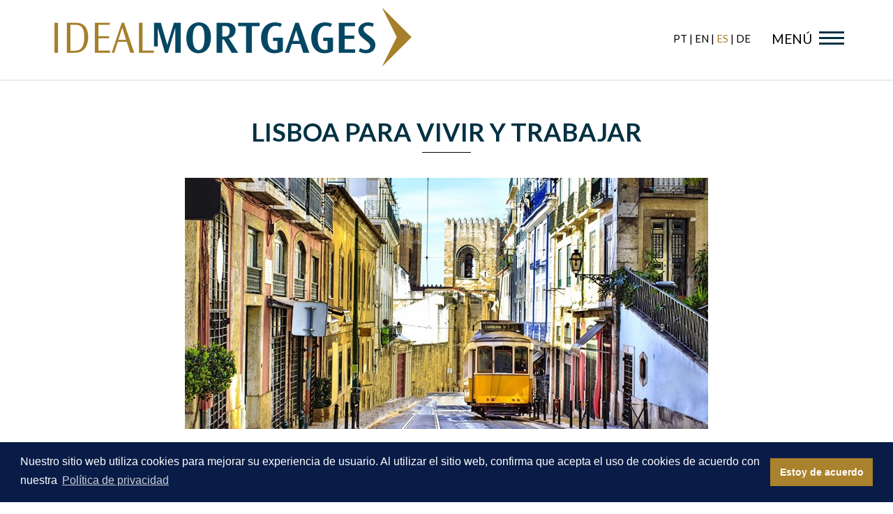

--- FILE ---
content_type: text/html; charset=utf-8
request_url: https://es.idealhomesmortgages.com/noticias/lisboa-propiedad-inversiones-inmobiliarias-comprar-propiedad-portugal-hipotecas-portugal-websummit_24/lisboa-propiedad-inversiones-inmobiliarias-comprar-propiedad-portugal-hipotecas-portugal-websummit_1506
body_size: 9715
content:
<!DOCTYPE html>
<html xmlns="http://www.w3.org/1999/xhtml" lang="es-ES">
<head>
    <!-- Google Tag Manager -->
    <script>
        (function (w, d, s, l, i) {
            w[l] = w[l] || []; w[l].push({
                'gtm.start':
                    new Date().getTime(), event: 'gtm.js'
            }); var f = d.getElementsByTagName(s)[0],
                j = d.createElement(s), dl = l != 'dataLayer' ? '&l=' + l : ''; j.async = true; j.src =
                    'https://www.googletagmanager.com/gtm.js?id=' + i + dl; f.parentNode.insertBefore(j, f);
        })(window, document, 'script', 'dataLayer', 'GTM-KR26BHM');</script>
    <!-- End Google Tag Manager -->
    <!--Start of Tawk.to Script-->
    <script type="text/javascript">
        var Tawk_API = Tawk_API || {}, Tawk_LoadStart = new Date();
        (function () {
            var s1 = document.createElement("script"), s0 = document.getElementsByTagName("script")[0];
            s1.async = true;
            s1.src = 'https://embed.tawk.to/60a7ce35185beb22b30f819a/1f67nr117';
            s1.charset = 'UTF-8';
            s1.setAttribute('crossorigin', '*');
            s0.parentNode.insertBefore(s1, s0);
        })();
    </script>
    <!--End of Tawk.to Script-->

    <meta charset="utf-8" />
    <title>Lisboa para vivir y trabajar - T&#237;tulo de la p&#225;gina web</title>
    <meta name="description" content="F&#225;cilmente una de las ciudades m&#225;s rom&#225;nticas de Europa, Lisboa ha sido merecidamente galardonada con numerosas distinciones internacionales como un destino l&#237;der en el mundo. Mientras que sus encantadoras callejuelas, frondosas plazas, acogedores caf&#233;s y tranv&#237;as amarillos brillantes le dan un toque de encanto del viejo mundo. " />
    <meta property="og:image" content="/img/logo-mortgages.png" />
    <meta http-equiv="content-language" content="es-ES" />
    <meta name="viewport" content="width=device-width, initial-scale=1" />
    <meta http-equiv="X-UA-Compatible" content="IE=edge">

    <link rel="shortcut icon" href="/Favicon/favicon.png" type="image/x-icon">
    <link rel="icon" href="/Favicon/favicon.png" type="image/x-icon">

    <link rel="apple-touch-icon" sizes="57x57" href="/Favicon/apple-icon-57x57.png">
    <link rel="apple-touch-icon" sizes="60x60" href="/Favicon/apple-icon-60x60.png">
    <link rel="apple-touch-icon" sizes="72x72" href="/Favicon/apple-icon-72x72.png">
    <link rel="apple-touch-icon" sizes="76x76" href="/Favicon/apple-icon-76x76.png">
    <link rel="apple-touch-icon" sizes="114x114" href="/Favicon/apple-icon-114x114.png">
    <link rel="apple-touch-icon" sizes="120x120" href="/Favicon/apple-icon-120x120.png">
    <link rel="apple-touch-icon" sizes="144x144" href="/Favicon/apple-icon-144x144.png">
    <link rel="apple-touch-icon" sizes="152x152" href="/Favicon/apple-icon-152x152.png">
    <link rel="apple-touch-icon" sizes="180x180" href="/Favicon/apple-icon-180x180.png">
    <link rel="icon" type="image/png" sizes="192x192" href="/Favicon/android-icon-192x192.png">
    <link rel="icon" type="image/png" sizes="32x32" href="/Favicon/favicon-32x32.png">
    <link rel="icon" type="image/png" sizes="96x96" href="/Favicon/favicon-96x96.png">
    <link rel="icon" type="image/png" sizes="16x16" href="/Favicon/favicon-16x16.png">
    <link rel="manifest" href="/Favicon/manifest.json">
    <meta name="msapplication-TileColor" content="#ffffff">
    <meta name="msapplication-TileImage" content="/Favicon/ms-icon-144x144.png">
    <meta name="theme-color" content="#ffffff">

    <link rel="stylesheet" type="text/css" href="/css/reset.min.css" />
    <link href="/js/bootstrap/css/bootstrap.min.css" rel="stylesheet" type="text/css" />
    <link href="/css/jquery-ui.structure.min.css" rel="stylesheet" type="text/css" />
    <link href='https://fonts.googleapis.com/css?family=Lato:300,400,700' rel='stylesheet' type='text/css'>
    <link href="/css/style.css?v=14122020" rel="stylesheet" type="text/css" />
    <link href="/css/style2.min.css" rel="stylesheet" type="text/css" />
    <link href="/js/lightSlider/css/lightSlider.css" rel="stylesheet" type="text/css" />
    <link href="/js/lightbox/css/lightbox.css" rel="stylesheet" type="text/css" />
    <link href="/css/apprise.css" rel="stylesheet" />
    <link href="/css/sweetalert.css" rel="stylesheet" />
    <link rel="stylesheet" href="/lib/font-awesome/css/font-awesome.min.css" />

    

    <script src="/js/jquery.min.js" type="text/javascript"></script>
    <script src="/js/modernizr.js" type="text/javascript"></script>
    <script src="/js/apprise15min.js"></script>
    <script src="/js/sweetalert.min.js"></script>

    <script src="/Scripts/jquery.unobtrusive-ajax.min.js" type="text/javascript"></script>
    
    <script src="/js/jquery-ui.min.js" type="text/javascript"></script>
    <script src="/js/bootstrap/js/bootstrap.min.js" type="text/javascript"></script>
    <script src="/js/lightSlider/js/jquery.lightSlider.js"></script>
    <script src="/js/lightbox/js/lightbox.min.js"></script>
    <script src="/js/jquery.placeholder.js"></script>
    <script src="/js/selectivizr-min.js"></script>
    <script src="/js/jquery.sticky.js"></script>
    <!-- HTML5 shim and Respond.js for IE8 support of HTML5 elements and media queries -->
    <!-- WARNING: Respond.js doesn't work if you view the page via file:// -->
    <!--[if lt IE 9]>
      <script src="https://oss.maxcdn.com/html5shiv/3.7.2/html5shiv.min.js"></script>
      <script src="https://oss.maxcdn.com/respond/1.4.2/respond.min.js"></script>
      <script src="http://css3-mediaqueries-js.googlecode.com/svn/trunk/css3-mediaqueries.js"></script>
    <![endif]-->

    <link rel="stylesheet" type="text/css" href="//cdnjs.cloudflare.com/ajax/libs/cookieconsent2/3.0.3/cookieconsent.min.css" />
    <script src="//cdnjs.cloudflare.com/ajax/libs/cookieconsent2/3.0.3/cookieconsent.min.js"></script>
    <script>
        window.addEventListener("load", function () {
            window.cookieconsent.initialise({
                "palette": {
                    "popup": {
                        "background": "#091C47"
                    },
                    "button": {
                        "background": "#aa822d",
                        "text": "#ffffff"
                    }
                },
                "position": "bottom",
                "content": {
                    "message": "Nuestro sitio web utiliza cookies para mejorar su experiencia de usuario. Al utilizar el sitio web, confirma que acepta el uso de cookies de acuerdo con nuestra",
                    "dismiss": "Estoy de acuerdo",
                    "link": "Pol&#237;tica de privacidad",
                    "href": "/politica-de-privacidad"
                }
            })
        });
    </script>

    
    <!-- Global site tag (gtag.js) - Google Analytics -->
    <script async src="https://www.googletagmanager.com/gtag/js?id=UA-82229132-7"></script>
    <script>
        window.dataLayer = window.dataLayer || [];
        function gtag() { dataLayer.push(arguments); }
        gtag('js', new Date());

        gtag('config', 'UA-82229132-7');
    </script>



    
    <script type="application/ld+json">
        {
        "@context": "https://schema.org",
        "@type": "RealEstateAgent",
        "name": "Ideal Homes Portugal",
        "image": "https://idealhomesmortgages.com/img/logo-mortgages.png",
        "@id": "https://idealhomesmortgages.com/",
        "url": "https://idealhomesmortgages.com/",
        "telephone": "+351 289 513 43",
        "priceRange": "$$$$",
        "address": {
        "@type": "PostalAddress",
        "streetAddress": "Vila Sol, Alto do Semino, Lote E, Loja 1, 2 & 3",
        "addressLocality": "Quarteira",
        "postalCode": "8125-307",
        "addressCountry": "PT"
        },
        "geo": {
        "@type": "GeoCoordinates",
        "latitude": 37.08413,
        "longitude": -8.0871106
        },
        "openingHoursSpecification": [{
        "@type": "OpeningHoursSpecification",
        "dayOfWeek": [
        "Monday",
        "Tuesday",
        "Wednesday",
        "Thursday",
        "Friday"
        ],
        "opens": "08:00",
        "closes": "21:00"
        },{
        "@type": "OpeningHoursSpecification",
        "dayOfWeek": [
        "Saturday",
        "Sunday"
        ],
        "opens": "10:00",
        "closes": "17:00"
        }],
        "sameAs": [
        "https://www.facebook.com/idealhomesmortgages/",
        "https://twitter.com/IdealMortgages",
        "https://www.linkedin.com/company/ideal-homes-mortgages/"
        ]
        }
    </script>

    
    <script type="application/ld+json">
        {
        "@context": "https://schema.org/",
        "@type": "WebSite",
        "name": "Ideal Homes Portugal",
        "url": "https://idealhomesmortgages.com/",
        "potentialAction": {
        "@type": "SearchAction",
        "target": "https://idealhomesmortgages.com/search?q={search_term_string}",
        "query-input": "required name=search_term_string"
        }
        }
    </script>

    
    
    <script type="application/ld+json">
        {
        "@context": "https://schema.org",

        "@type": "Article",
        "mainEntityOfPage": {
        "@type": "WebPage",
        "@id": "https://es.idealhomesmortgages.com/noticias/lisboa-propiedad-inversiones-inmobiliarias-comprar-propiedad-portugal-hipotecas-portugal-websummit_24/lisboa-propiedad-inversiones-inmobiliarias-comprar-propiedad-portugal-hipotecas-portugal-websummit_1506"
        },
        "headline": "Lisboa para vivir y trabajar",
        "description": "F&#225;cilmente una de las ciudades m&#225;s rom&#225;nticas de Europa, Lisboa ha sido merecidamente galardonada con numerosas distinciones internacionales como un destino l&#237;der en el mundo. Mientras que sus encantadoras callejuelas, frondosas plazas, acogedores caf&#233;s y tranv&#237;as amarillos brillantes le dan un toque de encanto del viejo mundo. ",
        "image": "/img/logo-mortgages.png",
        "author": {
        "@type": "Organization",
        "name": "Ideal Homes Portugal"
        },
        "publisher": {
        "@type": "Organization",
        "name": "Ideal Homes Portugal",
        "logo": {
        "@type": "ImageObject",
        "url": "https://idealhomesmortgages.com/img/logo-mortgages.png"
        }
        },
        "datePublished": "2017-12-03",
        "dateModified": "2026-01-21"
        }
    </script>





</head>
<body>
    
    <!-- Google Tag Manager (noscript) -->
    <noscript>
        <iframe src="https://www.googletagmanager.com/ns.html?id=GTM-KR26BHM"
                height="0" width="0" style="display:none;visibility:hidden"></iframe>
    </noscript>
    <!-- End Google Tag Manager (noscript) -->



<div id="header-wrapper">
    <header>
        <div class="container">
            <div class="row">

                <!--Logo-->
                <div class="col-xs-8 col-sm-6">
                    <a class="logo" href="/">
                        <img src="/img/logo-mortgages.png" class="img-responsive" alt="Lisboa,Propiedad,Inversiones inmobiliarias,Comprar propiedad portugal,Hipotecas Portugal,websummit"/>
                    </a>
                </div>

                <div id="xs-menu-bar-wrapper">

                    <!--Menu Bar-->
                    <div id="xs-menu-bar" class="col-xs-4 col-sm-6">


                        <div id="header-menu-btn-float-wrapper">

                            <div id="header-menu-btn-float">

                                <div id="header-menu-btn-container">
                                    <!--Burger-->
                                    <div id="burger-box-wrapper">
                                        <div class="burger-box">
                                            <div class="burger"></div>
                                        </div>
                                    </div>

                                    <!--Text-->
                                    <div id="header-menu-text" class="hidden-xs">MEN&#218;</div>

                                </div>


                                


                                <div class="hidden-xs" style="float: right;padding-top:35px; display:inline-block; margin-right:30px;">
                                    

                                    <a class='idiomas ' href='https://pt.idealhomesmortgages.com/noticias/lisboa-propiedad-inversiones-inmobiliarias-comprar-propiedad-portugal-hipotecas-portugal-websummit_24/lisboa-propiedad-inversiones-inmobiliarias-comprar-propiedad-portugal-hipotecas-portugal-websummit_1506'>pt</a> | <a class='idiomas ' href='https://idealhomesmortgages.com/noticias/lisboa-propiedad-inversiones-inmobiliarias-comprar-propiedad-portugal-hipotecas-portugal-websummit_24/lisboa-propiedad-inversiones-inmobiliarias-comprar-propiedad-portugal-hipotecas-portugal-websummit_1506'>en</a> | <a class='idiomas  active' href='https://idealhomesmortgages.com/noticias/lisboa-propiedad-inversiones-inmobiliarias-comprar-propiedad-portugal-hipotecas-portugal-websummit_24/lisboa-propiedad-inversiones-inmobiliarias-comprar-propiedad-portugal-hipotecas-portugal-websummit_1506'>es</a> | <a class='idiomas ' href='https://de.idealhomesmortgages.com/noticias/lisboa-propiedad-inversiones-inmobiliarias-comprar-propiedad-portugal-hipotecas-portugal-websummit_24/lisboa-propiedad-inversiones-inmobiliarias-comprar-propiedad-portugal-hipotecas-portugal-websummit_1506'>de</a>
                                </div>

                            </div>
                        </div>


                    </div>

                    <!--Dropdown Menu-->
                    <div id="menu-dropdown-container" class="container">
                        <!--Colored Box-->
                        <div id="menu-dropdown" class="menu-closed">
                            <div class="visible-xs" style="padding-top:36px;  display:block; text-align:center">
                                

                                <a style='margin-right:10px;' class='idiomas ' href='https://pt.idealhomesmortgages.com/noticias/lisboa-propiedad-inversiones-inmobiliarias-comprar-propiedad-portugal-hipotecas-portugal-websummit_24/lisboa-propiedad-inversiones-inmobiliarias-comprar-propiedad-portugal-hipotecas-portugal-websummit_1506' rel='alternate'>pt</a><a style='margin-right:10px;' class='idiomas ' href='https://idealhomesmortgages.com/noticias/lisboa-propiedad-inversiones-inmobiliarias-comprar-propiedad-portugal-hipotecas-portugal-websummit_24/lisboa-propiedad-inversiones-inmobiliarias-comprar-propiedad-portugal-hipotecas-portugal-websummit_1506' rel='alternate'>en</a><a style='margin-right:10px;' class='idiomas  active' href='https://idealhomesmortgages.com/noticias/lisboa-propiedad-inversiones-inmobiliarias-comprar-propiedad-portugal-hipotecas-portugal-websummit_24/lisboa-propiedad-inversiones-inmobiliarias-comprar-propiedad-portugal-hipotecas-portugal-websummit_1506' rel='alternate'>es</a><a style='margin-right:10px;' class='idiomas ' href='https://de.idealhomesmortgages.com/noticias/lisboa-propiedad-inversiones-inmobiliarias-comprar-propiedad-portugal-hipotecas-portugal-websummit_24/lisboa-propiedad-inversiones-inmobiliarias-comprar-propiedad-portugal-hipotecas-portugal-websummit_1506' rel='alternate'>de</a>
                            </div>
                            <div class="visible-xs" style="margin:15px auto 0; width:50px; height:1px; background:black"></div>
                            <ul>
                                <li>
                                    <a href="/">Home</a>
                                </li>

                                <li>
                                    
                                    <a href="/acerca-de">Acerca de</a>
                                </li>

                                <li class="dropdown">
                                    <i class="fa fa-angle-left hidden-xs"></i>
                                    
                                    <a href="/servicios">Servicios</a>
                                    <ul>
                                        <li><a href='/servicios/portugalmortgage-financiacionportugal_1483'>Hipotecas Portugal </a></li><li><a href='/servicios/portugalmortgage-portugalmortgagecalculator_1481'>Calculadora de hipotecas</a></li><li><a href='/servicios/cambio-de-divisas-portugalmortgages_1482'>Divisas</a></li>
                                    </ul>

                                </li>
                                <li class="dropdown">
                                    <i class="fa fa-angle-left hidden-xs" aria-hidden="true"></i>
                                    
                                    <a href="/noticias">Noticias</a>
                                    <ul>
                                        <li><a href='/noticias/_23'></a></li><li><a href='/noticias/_25'></a></li><li><a href='/noticias/_24'></a></li>
                                    </ul>
                                </li>
                                <li>
                                    <a href="/contactos">Contactos</a>
                                </li>
                            </ul>

                        </div>
                    </div>

                </div>

            </div>
        </div>
    </header>
</div>




    <!-- PAGE BODY -->
    <div class="bodyContent">
        



<!--Page Menu Bar-->

<div class="center-block-outer page-menu-bar">
</div>
<!-- /Page Menu Bar-->
<!--Content-->
<div class="container" style="margin-bottom:60px;">
    <div class="row">

        <div class="col-xs-12 col-sm-8 col-sm-offset-2">
            <div class="content-container">
                <h1 class="content-heading heading-center">Lisboa para vivir y trabajar</h1>
                <div class="content-seperator"></div>
                    <img class="img-responsive center-block content-img" src="https://idh.proppycrm.com/ContentFiles/1506/750x360__IdealHomes-realestate-Portugal-Property_20171203.jpg" alt="Lisboa para vivir y trabajar" />



                <div class="content-description">
                    <div dir="ltr" style="text-align: justify;">Sentado a lo largo de la costa atl&aacute;ntica se encuentra el coraz&oacute;n de Portugal, <a href="https://www.google.pt/maps/place/Lisbon/@38.7458818,-9.3119541,11z/data=!4m5!3m4!1s0xd19331a61e4f33b:0x400ebbde49036d0!8m2!3d38.7222524!4d-9.1393366">Lisboa</a>. Conocida durante mucho tiempo como una de las capitales m&aacute;s creativas de Europa e infame por sus "Noches de Lisboa", esta es una ciudad rica en historia y cultura. Con muchos monumentos y puntos de referencia ic&oacute;nicos, algunos de los cuales se pueden encontrar en <a href="http://whc.unesco.org/en/statesparties/pt">los sitios del Patrimonio Mundial de la UNESCO</a>, particularmente la <a href="https://en.wikipedia.org/wiki/Bel%C3%A9m_Tower">Torre de Bel&eacute;m</a>. Lisboa es insaciablemente pintoresca y podr&iacute;a considerarse una de las capitales m&aacute;s rom&aacute;nticas de Europa.</div>
<div dir="ltr" style="text-align: justify;">&nbsp;</div>
<div dir="ltr" style="text-align: justify;">&iquest;Sab&iacute;as que Lisboa es una de las <a href="https://en.wikipedia.org/wiki/Lisbon">ciudades m&aacute;s antiguas del mundo</a>? &iquest;Y el m&aacute;s antiguo de Europa Occidental? Es anterior a otras capitales modernas como Londres, Par&iacute;s y Roma por siglos, a pesar de que su estatus de capital nunca ha sido otorgado o confirmado oficialmente. La capital de Portugal, Lisboa, se form&oacute; a trav&eacute;s de una convenci&oacute;n constitucional, lo que significa que es un acuerdo de procedimiento informal y no codificado que es seguido por las instituciones de un estado.</div>
<div dir="ltr" style="text-align: justify;">&nbsp;</div>
<div dir="ltr" style="text-align: justify;">Reconocida como una ciudad global de nivel alfa por el <a href="http://www.lboro.ac.uk/gawc/">Grupo de Estudio de Globalizaci&oacute;n y Ciudades del Mundo (GaWC)</a> debido a su importancia en los medios de comunicaci&oacute;n, el entretenimiento, las artes, el comercio internacional, las finanzas, el turismo y la educaci&oacute;n, Lisboa es la &uacute;nica ciudad portuguesa aparte de Oporto que se identifica como una ciudad global. Merecidamente ha sido galardonado con numerosas distinciones internacionales como un destino l&iacute;der en el mundo. Si bien sus encantadoras callejuelas, plazas frondosas, acogedores caf&eacute;s y tranv&iacute;as amarillos brillantes le dan un toque de encanto olde worlde, Lisboa es una ciudad juvenil con un ambiente cosmopolita. En particular, el &aacute;rea alrededor del <a href="https://www.google.co.uk/search?q=Parque+das+Na%C3%A7%C3%B5es&amp;source=lnms&amp;tbm=isch&amp;sa=X&amp;ved=0ahUKEwjP2tGxtvjXAhXHSRoKHRHVDCEQ_AUICigB&amp;biw=1366&amp;bih=588">Parque das Na&ccedil;&otilde;es</a>, desarrollada a partir de la Exposici&oacute;n Universal de 1998 y hogar de residencias modernas, un centro comercial, un oceanario y el puente m&aacute;s largo de Europa: el <a href="https://www.google.co.uk/search?biw=1366&amp;bih=588&amp;tbm=isch&amp;sa=1&amp;ei=TXopWoDQIsLkaJLtsbgC&amp;q=the+vasco+da+gama+bridge&amp;oq=The+Vasco+Gama+Bridge&amp;gs_l=psy-ab.1.0.0i8i30k1.24438.24438.0.25526.1.1.0.0.0.0.76.76.1.1.0....0...1c.1.64.psy-ab..0.1.75....0.QYAynzOWUg4">Puente Vasco Gama</a>, con una longitud total de 12,3 kil&oacute;metros. Tambi&eacute;n se ha convertido recientemente en un punto de acceso de puesta en marcha y el anfitri&oacute;n de <a href="https://websummit.com/">WebSummit</a>, atrayendo a m&aacute;s de 60,000 profesionales digitales anualmente para el evento, al tiempo que allana el camino para el inter&eacute;s de las ciudades en apoyar la tecnolog&iacute;a innovadora.</div>
<div dir="ltr" style="text-align: justify;">&nbsp;</div>
<div dir="ltr" style="text-align: justify;">A las afueras de la capital, se puede encontrar un ritmo m&aacute;s lento en las zonas acomodadas de <a href="https://www.google.co.uk/maps?biw=1366&amp;bih=588&amp;q=cascais&amp;um=1&amp;ie=UTF-8&amp;sa=X&amp;ved=0ahUKEwjH-O_MtvjXAhXBlxoKHYmfDkcQ_AUICygC">Cascais</a> y <a href="https://www.google.co.uk/maps/place/Estoril/@38.7097153,-9.4073027,14z/data=!3m1!4b1!4m5!3m4!1s0xd1ec5c602d62353:0x82c0f730439d4cb1!8m2!3d38.7133152!4d-9.3936558">Estoril</a>, el destino de vacaciones preferido de la realeza y la nobleza a lo largo de los siglos, gracias a sus playas ba&ntilde;adas por el sol y su vibrante vida nocturna. Junto a los encantadores centros tur&iacute;sticos de Estoril y Cascais, y la hermosa ciudad de <a href="https://www.google.co.uk/maps/place/Sintra/@38.8354233,-9.5007265,11z/data=!3m1!4b1!4m5!3m4!1s0xd1ed09be5d23323:0x400ebbde4903720!8m2!3d38.8029127!4d-9.3816495">Sintra</a>, esta parte del pa&iacute;s es el hogar del coraz&oacute;n palpitante de Portugal: Lisboa.</div>
<div dir="ltr" style="text-align: justify;">&nbsp;</div>
<div dir="ltr" style="text-align: justify;">El popular <a href="https://www.google.co.uk/maps/place/Porto/@41.1621376,-8.6569733,13z/data=!3m1!4b1!4m5!3m4!1s0xd2465abc4e153c1:0xa648d95640b114bc!8m2!3d41.1579438!4d-8.6291053">Oporto</a> se encuentra aproximadamente a 300 km al norte de Lisboa, la segunda ciudad m&aacute;s grande de Portugal despu&eacute;s de Lisboa. Es famoso por m&uacute;ltiples razones, pero uno que m&aacute;s destaca es el <a href="https://en.wikipedia.org/wiki/Port_wine">vino de Oporto</a>, producido exclusivamente en el valle del Duero. Aunque algunas personas pueden haber o&iacute;do hablar o conocer de ella, la aclamada autora J.K.Rowling, de quien se dice que se <a href="https://www.portugalist.com/harry-potter-porto/">inspir&oacute; en su tiempo viviendo en la ciudad</a> para producir sus novelas de Harry Potter, que m&aacute;s tarde se convertir&iacute;an en un &eacute;xito mundial.&nbsp;&nbsp;</div>
                </div>
            </div>


        </div>
    </div>
</div>
<!--/Content-->

    </div>
    <!-- PAGE BODY -->



<footer>
            <div id="before-footer">
            <div class="container">
                <div class="row">
                    <div class="hidden-xs col-md-12">
                        <div class="col-sm-4 col-xs-12">
                            <h4>Correo electr&#243;nico</h4>
                            <p><a href="mailto:info@idealhomesmortgages.com">info@idealhomesmortgages.com</a></p>
                        </div>
                        <div class="col-sm-4 col-xs-12">
                            <h4>Tel&#233;fono</h4>
                            <p><a class="phone" href="tel:00351 289 513 434">00351 289 513 434</a></p>
                            <p><a class="phone" href="tel:0800 133 7644">0800 133 7644</a></p>
                        </div>
                        <div class="col-sm-4 col-xs-12">
                            <h4>S&#237;guenos</h4>
                            <ul class="follow" style="position: relative; display: inline-flex;">
                                
                                <li style="margin-right: 10px;">
                                    <a href="https://www.facebook.com/idealhomesmortgages/" target="_blank" class="onhov">
                                        <i class="fa fa-facebook-official" aria-hidden="true"></i>
                                    </a>
                                </li>

                                                                                            </ul>
                        </div>
                    </div>
                </div>
            </div>
        </div>
    <!--Sub Footer-->
    <div id="sub-footer">
        <div class="container">
            <div class="row">
                <div class="col-xs-12 col-sm-12 col-md-12">
                    <p id="powered-by-moonshapes">
                        <a href="https://www.livroreclamacoes.pt/" target="_blank">
                            Libro de quejas
                        </a> |
                        <a href="/terms-conditions/-_1524">Pol&#237;tica de privacidad</a>
                        © . ALL Rights Reserved. Powered by
                        <a href="https://www.casafaricrm.com" target="_blank"><b>CASAFARI CRM</b></a>
                    </p>
                </div>
            </div>
        </div>
    </div>

</footer>




    <script src="/js/sharedLayout.js" type="text/javascript"></script>

    
    <link href="https://www.proppyrealestate.com/cdn/RGDP/pgwmodal/pgwmodal.css" rel="stylesheet" />
    <script src="https://www.proppyrealestate.com/cdn/RGDP/pgwmodal/pgwmodal.min.js"></script>
    <script src="https://www.proppyrealestate.com/cdn/RGDP/moonRGPD.js"></script>

    <script>

        if ($("#MLCalcFormMortgageForm").size() > 0) {
            $("#MLCalcFormMortgageForm").addClass("dont-zara-dont");
        }
    </script>

    <script src="https://cdnp.proppy.app/Common/scripts/zara/zara.js" type="text/javascript"></script>    

    
    <script src="https://www.google.com/recaptcha/api.js" async defer></script>

    <script>

    function CheckContactFormFooter() {
        var g_recaptcha_response = grecaptcha.getResponse();

        if ($("#name").val() != "" && $("#email").val() != "" && $("#rgpdCBID").is(":checked") && g_recaptcha_response != "") {

            var isEmail = SubCheckContactEmail("#email");
            if (isEmail === false) {
                swal({
                    title: "Email no válido.",
                    text: "",
                    type: "error",
                    confirmButtonColor: '#DF7826'
                });

                return false;
            }
            else 
                return true;
        }
        else {
            swal({
                title: "Por favor, rellene todos los campos requeridos.",
                text: "",
                type: "error",
                confirmButtonColor: '#DF7826'
            });

            return false;
        }
    }


    var SubCheckContactEmail = function (emailForm) {
        var pattern = new RegExp(/^[+a-zA-Z0-9._-]+@[a-zA-Z0-9.-]+\.[a-zA-Z]{2,4}$/i);
        return pattern.test($(emailForm).val());
    }

    function ContactOK(data) {
        if (data == false)
            return ContactNOK();

        swal("Solicitud de contacto enviada con &#233;xito.", "", "success")
        $('#frmContact')[0].reset();
    }

    function ContactNOK() {
        swal({
            title: "Algo sali&#243; mal, por favor Int&#233;ntalo m&#225;s tarde",
            text: "",
            type: "error",
            confirmButtonColor: '#DF7826'
        })
        $("#frmContact")[0].reset();
    }

    </script>
</body>

</html>



--- FILE ---
content_type: text/css
request_url: https://es.idealhomesmortgages.com/css/style.css?v=14122020
body_size: 20602
content:
@charset "utf-8";
/*#region Colors, Fonts, Animations*/
/* CONSTANT COLORS ******************/
/* END OF CONSTANT COLORS ***********/
/* COLORS TRANSFORMATIONS ********/
/* END OF COLORS TRANSFORMATIONS */
.transition {
  transition: all 200ms ease-in-out;
  -o-transition: all 200ms ease-in-out;
  -moz-transition: all 200ms ease-in-out;
  -webkit-transition: all 200ms ease-in-out;
}
/*#endregion*/
/*#region transform icon - ex imported*/
.burger,
.burger:before,
.burger:after {
  position: absolute;
  top: 28px;
  left: 18px;
  width: 36px;
  height: 3px;
  background: #003143;
  transition: background 0.3s, transform 0.3s, top 0.3s;
  -webkit-transition: background 0.3s, -webkit-transform 0.3s, top 0.3s;
  -moz-transition: background 0.3s, -moz-transform 0.3s, top 0.3s;
  -ms-transition: background 0.3s, -ms-transform 0.3s, top 0.3s;
}
.burger:before {
  top: -8px;
  left: 0;
  content: "";
}
.burger:after {
  top: 8px;
  left: 0;
  content: "";
}
.open .burger {
  background: transparent;
}
.open .burger:before {
  top: 0;
  -webkit-transform: rotate3d(0, 0, 1, -45deg);
  -moz-transform: rotate3d(0, 0, 1, -45deg);
  -ms-transform: rotate3d(0, 0, 1, -45deg);
  transform: rotate3d(0, 0, 1, -45deg);
}
.open .burger:after {
  top: 0;
  -webkit-transform: rotate3d(0, 0, 1, 45deg);
  -moz-transform: rotate3d(0, 0, 1, 45deg);
  -ms-transform: rotate3d(0, 0, 1, 45deg);
  transform: rotate3d(0, 0, 1, 45deg);
}
.no-csstransforms3d .open .burger:before {
  transform: rotate(-45deg);
}
.no-csstransforms3d .open .burger:after {
  transform: rotate(45deg);
}
/*#endregion*/
/*#region animate - ex imported*/
/*!
Animate.css - http://daneden.me/animate
Licensed under the MIT license - http://opensource.org/licenses/MIT

Copyright (c) 2014 Daniel Eden
*/
.animated {
  -webkit-animation-duration: 1s;
  animation-duration: 1s;
  -webkit-animation-fill-mode: both;
  animation-fill-mode: both;
}
.animated.infinite {
  -webkit-animation-iteration-count: infinite;
  animation-iteration-count: infinite;
}
.animated.hinge {
  -webkit-animation-duration: 2s;
  animation-duration: 2s;
}
@-webkit-keyframes bounce {
  0%,
  20%,
  53%,
  80%,
  100% {
    -webkit-transition-timing-function: cubic-bezier(0.215, 0.61, 0.355, 1);
    transition-timing-function: cubic-bezier(0.215, 0.61, 0.355, 1);
    -webkit-transform: translate3d(0, 0, 0);
    transform: translate3d(0, 0, 0);
  }
  40%,
  43% {
    -webkit-transition-timing-function: cubic-bezier(0.755, 0.05, 0.855, 0.06);
    transition-timing-function: cubic-bezier(0.755, 0.05, 0.855, 0.06);
    -webkit-transform: translate3d(0, -30px, 0);
    transform: translate3d(0, -30px, 0);
  }
  70% {
    -webkit-transition-timing-function: cubic-bezier(0.755, 0.05, 0.855, 0.06);
    transition-timing-function: cubic-bezier(0.755, 0.05, 0.855, 0.06);
    -webkit-transform: translate3d(0, -15px, 0);
    transform: translate3d(0, -15px, 0);
  }
  90% {
    -webkit-transform: translate3d(0, -4px, 0);
    transform: translate3d(0, -4px, 0);
  }
}
@keyframes bounce {
  0%,
  20%,
  53%,
  80%,
  100% {
    -webkit-transition-timing-function: cubic-bezier(0.215, 0.61, 0.355, 1);
    transition-timing-function: cubic-bezier(0.215, 0.61, 0.355, 1);
    -webkit-transform: translate3d(0, 0, 0);
    transform: translate3d(0, 0, 0);
  }
  40%,
  43% {
    -webkit-transition-timing-function: cubic-bezier(0.755, 0.05, 0.855, 0.06);
    transition-timing-function: cubic-bezier(0.755, 0.05, 0.855, 0.06);
    -webkit-transform: translate3d(0, -30px, 0);
    transform: translate3d(0, -30px, 0);
  }
  70% {
    -webkit-transition-timing-function: cubic-bezier(0.755, 0.05, 0.855, 0.06);
    transition-timing-function: cubic-bezier(0.755, 0.05, 0.855, 0.06);
    -webkit-transform: translate3d(0, -15px, 0);
    transform: translate3d(0, -15px, 0);
  }
  90% {
    -webkit-transform: translate3d(0, -4px, 0);
    transform: translate3d(0, -4px, 0);
  }
}
.bounce {
  -webkit-animation-name: bounce;
  animation-name: bounce;
  -webkit-transform-origin: center bottom;
  -ms-transform-origin: center bottom;
  transform-origin: center bottom;
}
@-webkit-keyframes flash {
  0%,
  50%,
  100% {
    opacity: 1;
  }
  25%,
  75% {
    opacity: 0;
  }
}
@keyframes flash {
  0%,
  50%,
  100% {
    opacity: 1;
  }
  25%,
  75% {
    opacity: 0;
  }
}
.flash {
  -webkit-animation-name: flash;
  animation-name: flash;
}
/* originally authored by Nick Pettit - https://github.com/nickpettit/glide */
@-webkit-keyframes pulse {
  0% {
    -webkit-transform: scale3d(1, 1, 1);
    transform: scale3d(1, 1, 1);
  }
  50% {
    -webkit-transform: scale3d(1.05, 1.05, 1.05);
    transform: scale3d(1.05, 1.05, 1.05);
  }
  100% {
    -webkit-transform: scale3d(1, 1, 1);
    transform: scale3d(1, 1, 1);
  }
}
@keyframes pulse {
  0% {
    -webkit-transform: scale3d(1, 1, 1);
    transform: scale3d(1, 1, 1);
  }
  50% {
    -webkit-transform: scale3d(1.05, 1.05, 1.05);
    transform: scale3d(1.05, 1.05, 1.05);
  }
  100% {
    -webkit-transform: scale3d(1, 1, 1);
    transform: scale3d(1, 1, 1);
  }
}
.pulse {
  -webkit-animation: pulse 1s infinite;
  animation: pulse 1s infinite;
}
@-webkit-keyframes rubberBand {
  0% {
    -webkit-transform: scale3d(1, 1, 1);
    transform: scale3d(1, 1, 1);
  }
  30% {
    -webkit-transform: scale3d(1.25, 0.75, 1);
    transform: scale3d(1.25, 0.75, 1);
  }
  40% {
    -webkit-transform: scale3d(0.75, 1.25, 1);
    transform: scale3d(0.75, 1.25, 1);
  }
  50% {
    -webkit-transform: scale3d(1.15, 0.85, 1);
    transform: scale3d(1.15, 0.85, 1);
  }
  65% {
    -webkit-transform: scale3d(0.95, 1.05, 1);
    transform: scale3d(0.95, 1.05, 1);
  }
  75% {
    -webkit-transform: scale3d(1.05, 0.95, 1);
    transform: scale3d(1.05, 0.95, 1);
  }
  100% {
    -webkit-transform: scale3d(1, 1, 1);
    transform: scale3d(1, 1, 1);
  }
}
@keyframes rubberBand {
  0% {
    -webkit-transform: scale3d(1, 1, 1);
    transform: scale3d(1, 1, 1);
  }
  30% {
    -webkit-transform: scale3d(1.25, 0.75, 1);
    transform: scale3d(1.25, 0.75, 1);
  }
  40% {
    -webkit-transform: scale3d(0.75, 1.25, 1);
    transform: scale3d(0.75, 1.25, 1);
  }
  50% {
    -webkit-transform: scale3d(1.15, 0.85, 1);
    transform: scale3d(1.15, 0.85, 1);
  }
  65% {
    -webkit-transform: scale3d(0.95, 1.05, 1);
    transform: scale3d(0.95, 1.05, 1);
  }
  75% {
    -webkit-transform: scale3d(1.05, 0.95, 1);
    transform: scale3d(1.05, 0.95, 1);
  }
  100% {
    -webkit-transform: scale3d(1, 1, 1);
    transform: scale3d(1, 1, 1);
  }
}
.rubberBand {
  -webkit-animation-name: rubberBand;
  animation-name: rubberBand;
}
@-webkit-keyframes shake {
  0%,
  100% {
    -webkit-transform: translate3d(0, 0, 0);
    transform: translate3d(0, 0, 0);
  }
  10%,
  30%,
  50%,
  70%,
  90% {
    -webkit-transform: translate3d(-10px, 0, 0);
    transform: translate3d(-10px, 0, 0);
  }
  20%,
  40%,
  60%,
  80% {
    -webkit-transform: translate3d(10px, 0, 0);
    transform: translate3d(10px, 0, 0);
  }
}
@keyframes shake {
  0%,
  100% {
    -webkit-transform: translate3d(0, 0, 0);
    transform: translate3d(0, 0, 0);
  }
  10%,
  30%,
  50%,
  70%,
  90% {
    -webkit-transform: translate3d(-10px, 0, 0);
    transform: translate3d(-10px, 0, 0);
  }
  20%,
  40%,
  60%,
  80% {
    -webkit-transform: translate3d(10px, 0, 0);
    transform: translate3d(10px, 0, 0);
  }
}
.shake {
  -webkit-animation-name: shake;
  animation-name: shake;
}
@-webkit-keyframes swing {
  20% {
    -webkit-transform: rotate3d(0, 0, 1, 15deg);
    transform: rotate3d(0, 0, 1, 15deg);
  }
  40% {
    -webkit-transform: rotate3d(0, 0, 1, -10deg);
    transform: rotate3d(0, 0, 1, -10deg);
  }
  60% {
    -webkit-transform: rotate3d(0, 0, 1, 5deg);
    transform: rotate3d(0, 0, 1, 5deg);
  }
  80% {
    -webkit-transform: rotate3d(0, 0, 1, -5deg);
    transform: rotate3d(0, 0, 1, -5deg);
  }
  100% {
    -webkit-transform: rotate3d(0, 0, 1, 0deg);
    transform: rotate3d(0, 0, 1, 0deg);
  }
}
@keyframes swing {
  20% {
    -webkit-transform: rotate3d(0, 0, 1, 15deg);
    transform: rotate3d(0, 0, 1, 15deg);
  }
  40% {
    -webkit-transform: rotate3d(0, 0, 1, -10deg);
    transform: rotate3d(0, 0, 1, -10deg);
  }
  60% {
    -webkit-transform: rotate3d(0, 0, 1, 5deg);
    transform: rotate3d(0, 0, 1, 5deg);
  }
  80% {
    -webkit-transform: rotate3d(0, 0, 1, -5deg);
    transform: rotate3d(0, 0, 1, -5deg);
  }
  100% {
    -webkit-transform: rotate3d(0, 0, 1, 0deg);
    transform: rotate3d(0, 0, 1, 0deg);
  }
}
.swing {
  -webkit-transform-origin: top center;
  -ms-transform-origin: top center;
  transform-origin: top center;
  -webkit-animation-name: swing;
  animation-name: swing;
}
@-webkit-keyframes tada {
  0% {
    -webkit-transform: scale3d(1, 1, 1);
    transform: scale3d(1, 1, 1);
  }
  10%,
  20% {
    -webkit-transform: scale3d(0.9, 0.9, 0.9) rotate3d(0, 0, 1, -3deg);
    transform: scale3d(0.9, 0.9, 0.9) rotate3d(0, 0, 1, -3deg);
  }
  30%,
  50%,
  70%,
  90% {
    -webkit-transform: scale3d(1.1, 1.1, 1.1) rotate3d(0, 0, 1, 3deg);
    transform: scale3d(1.1, 1.1, 1.1) rotate3d(0, 0, 1, 3deg);
  }
  40%,
  60%,
  80% {
    -webkit-transform: scale3d(1.1, 1.1, 1.1) rotate3d(0, 0, 1, -3deg);
    transform: scale3d(1.1, 1.1, 1.1) rotate3d(0, 0, 1, -3deg);
  }
  100% {
    -webkit-transform: scale3d(1, 1, 1);
    transform: scale3d(1, 1, 1);
  }
}
@keyframes tada {
  0% {
    -webkit-transform: scale3d(1, 1, 1);
    transform: scale3d(1, 1, 1);
  }
  10%,
  20% {
    -webkit-transform: scale3d(0.9, 0.9, 0.9) rotate3d(0, 0, 1, -3deg);
    transform: scale3d(0.9, 0.9, 0.9) rotate3d(0, 0, 1, -3deg);
  }
  30%,
  50%,
  70%,
  90% {
    -webkit-transform: scale3d(1.1, 1.1, 1.1) rotate3d(0, 0, 1, 3deg);
    transform: scale3d(1.1, 1.1, 1.1) rotate3d(0, 0, 1, 3deg);
  }
  40%,
  60%,
  80% {
    -webkit-transform: scale3d(1.1, 1.1, 1.1) rotate3d(0, 0, 1, -3deg);
    transform: scale3d(1.1, 1.1, 1.1) rotate3d(0, 0, 1, -3deg);
  }
  100% {
    -webkit-transform: scale3d(1, 1, 1);
    transform: scale3d(1, 1, 1);
  }
}
.tada {
  -webkit-animation-name: tada;
  animation-name: tada;
}
/* originally authored by Nick Pettit - https://github.com/nickpettit/glide */
@-webkit-keyframes wobble {
  0% {
    -webkit-transform: none;
    transform: none;
  }
  15% {
    -webkit-transform: translate3d(-25%, 0, 0) rotate3d(0, 0, 1, -5deg);
    transform: translate3d(-25%, 0, 0) rotate3d(0, 0, 1, -5deg);
  }
  30% {
    -webkit-transform: translate3d(20%, 0, 0) rotate3d(0, 0, 1, 3deg);
    transform: translate3d(20%, 0, 0) rotate3d(0, 0, 1, 3deg);
  }
  45% {
    -webkit-transform: translate3d(-15%, 0, 0) rotate3d(0, 0, 1, -3deg);
    transform: translate3d(-15%, 0, 0) rotate3d(0, 0, 1, -3deg);
  }
  60% {
    -webkit-transform: translate3d(10%, 0, 0) rotate3d(0, 0, 1, 2deg);
    transform: translate3d(10%, 0, 0) rotate3d(0, 0, 1, 2deg);
  }
  75% {
    -webkit-transform: translate3d(-5%, 0, 0) rotate3d(0, 0, 1, -1deg);
    transform: translate3d(-5%, 0, 0) rotate3d(0, 0, 1, -1deg);
  }
  100% {
    -webkit-transform: none;
    transform: none;
  }
}
@keyframes wobble {
  0% {
    -webkit-transform: none;
    transform: none;
  }
  15% {
    -webkit-transform: translate3d(-25%, 0, 0) rotate3d(0, 0, 1, -5deg);
    transform: translate3d(-25%, 0, 0) rotate3d(0, 0, 1, -5deg);
  }
  30% {
    -webkit-transform: translate3d(20%, 0, 0) rotate3d(0, 0, 1, 3deg);
    transform: translate3d(20%, 0, 0) rotate3d(0, 0, 1, 3deg);
  }
  45% {
    -webkit-transform: translate3d(-15%, 0, 0) rotate3d(0, 0, 1, -3deg);
    transform: translate3d(-15%, 0, 0) rotate3d(0, 0, 1, -3deg);
  }
  60% {
    -webkit-transform: translate3d(10%, 0, 0) rotate3d(0, 0, 1, 2deg);
    transform: translate3d(10%, 0, 0) rotate3d(0, 0, 1, 2deg);
  }
  75% {
    -webkit-transform: translate3d(-5%, 0, 0) rotate3d(0, 0, 1, -1deg);
    transform: translate3d(-5%, 0, 0) rotate3d(0, 0, 1, -1deg);
  }
  100% {
    -webkit-transform: none;
    transform: none;
  }
}
.wobble {
  -webkit-animation-name: wobble;
  animation-name: wobble;
}
@-webkit-keyframes bounceIn {
  0%,
  20%,
  40%,
  60%,
  80%,
  100% {
    -webkit-transition-timing-function: cubic-bezier(0.215, 0.61, 0.355, 1);
    transition-timing-function: cubic-bezier(0.215, 0.61, 0.355, 1);
  }
  0% {
    opacity: 0;
    -webkit-transform: scale3d(0.3, 0.3, 0.3);
    transform: scale3d(0.3, 0.3, 0.3);
  }
  20% {
    -webkit-transform: scale3d(1.1, 1.1, 1.1);
    transform: scale3d(1.1, 1.1, 1.1);
  }
  40% {
    -webkit-transform: scale3d(0.9, 0.9, 0.9);
    transform: scale3d(0.9, 0.9, 0.9);
  }
  60% {
    opacity: 1;
    -webkit-transform: scale3d(1.03, 1.03, 1.03);
    transform: scale3d(1.03, 1.03, 1.03);
  }
  80% {
    -webkit-transform: scale3d(0.97, 0.97, 0.97);
    transform: scale3d(0.97, 0.97, 0.97);
  }
  100% {
    opacity: 1;
    -webkit-transform: scale3d(1, 1, 1);
    transform: scale3d(1, 1, 1);
  }
}
@keyframes bounceIn {
  0%,
  20%,
  40%,
  60%,
  80%,
  100% {
    -webkit-transition-timing-function: cubic-bezier(0.215, 0.61, 0.355, 1);
    transition-timing-function: cubic-bezier(0.215, 0.61, 0.355, 1);
  }
  0% {
    opacity: 0;
    -webkit-transform: scale3d(0.3, 0.3, 0.3);
    transform: scale3d(0.3, 0.3, 0.3);
  }
  20% {
    -webkit-transform: scale3d(1.1, 1.1, 1.1);
    transform: scale3d(1.1, 1.1, 1.1);
  }
  40% {
    -webkit-transform: scale3d(0.9, 0.9, 0.9);
    transform: scale3d(0.9, 0.9, 0.9);
  }
  60% {
    opacity: 1;
    -webkit-transform: scale3d(1.03, 1.03, 1.03);
    transform: scale3d(1.03, 1.03, 1.03);
  }
  80% {
    -webkit-transform: scale3d(0.97, 0.97, 0.97);
    transform: scale3d(0.97, 0.97, 0.97);
  }
  100% {
    opacity: 1;
    -webkit-transform: scale3d(1, 1, 1);
    transform: scale3d(1, 1, 1);
  }
}
.bounceIn {
  -webkit-animation-name: bounceIn;
  animation-name: bounceIn;
  -webkit-animation-duration: 0.75s;
  animation-duration: 0.75s;
}
@-webkit-keyframes bounceInDown {
  0%,
  60%,
  75%,
  90%,
  100% {
    -webkit-transition-timing-function: cubic-bezier(0.215, 0.61, 0.355, 1);
    transition-timing-function: cubic-bezier(0.215, 0.61, 0.355, 1);
  }
  0% {
    opacity: 0;
    -webkit-transform: translate3d(0, -3000px, 0);
    transform: translate3d(0, -3000px, 0);
  }
  60% {
    opacity: 1;
    -webkit-transform: translate3d(0, 25px, 0);
    transform: translate3d(0, 25px, 0);
  }
  75% {
    -webkit-transform: translate3d(0, -10px, 0);
    transform: translate3d(0, -10px, 0);
  }
  90% {
    -webkit-transform: translate3d(0, 5px, 0);
    transform: translate3d(0, 5px, 0);
  }
  100% {
    -webkit-transform: none;
    transform: none;
  }
}
@keyframes bounceInDown {
  0%,
  60%,
  75%,
  90%,
  100% {
    -webkit-transition-timing-function: cubic-bezier(0.215, 0.61, 0.355, 1);
    transition-timing-function: cubic-bezier(0.215, 0.61, 0.355, 1);
  }
  0% {
    opacity: 0;
    -webkit-transform: translate3d(0, -3000px, 0);
    transform: translate3d(0, -3000px, 0);
  }
  60% {
    opacity: 1;
    -webkit-transform: translate3d(0, 25px, 0);
    transform: translate3d(0, 25px, 0);
  }
  75% {
    -webkit-transform: translate3d(0, -10px, 0);
    transform: translate3d(0, -10px, 0);
  }
  90% {
    -webkit-transform: translate3d(0, 5px, 0);
    transform: translate3d(0, 5px, 0);
  }
  100% {
    -webkit-transform: none;
    transform: none;
  }
}
.bounceInDown {
  -webkit-animation-name: bounceInDown;
  animation-name: bounceInDown;
}
@-webkit-keyframes bounceInLeft {
  0%,
  60%,
  75%,
  90%,
  100% {
    -webkit-transition-timing-function: cubic-bezier(0.215, 0.61, 0.355, 1);
    transition-timing-function: cubic-bezier(0.215, 0.61, 0.355, 1);
  }
  0% {
    opacity: 0;
    -webkit-transform: translate3d(-3000px, 0, 0);
    transform: translate3d(-3000px, 0, 0);
  }
  60% {
    opacity: 1;
    -webkit-transform: translate3d(25px, 0, 0);
    transform: translate3d(25px, 0, 0);
  }
  75% {
    -webkit-transform: translate3d(-10px, 0, 0);
    transform: translate3d(-10px, 0, 0);
  }
  90% {
    -webkit-transform: translate3d(5px, 0, 0);
    transform: translate3d(5px, 0, 0);
  }
  100% {
    -webkit-transform: none;
    transform: none;
  }
}
@keyframes bounceInLeft {
  0%,
  60%,
  75%,
  90%,
  100% {
    -webkit-transition-timing-function: cubic-bezier(0.215, 0.61, 0.355, 1);
    transition-timing-function: cubic-bezier(0.215, 0.61, 0.355, 1);
  }
  0% {
    opacity: 0;
    -webkit-transform: translate3d(-3000px, 0, 0);
    transform: translate3d(-3000px, 0, 0);
  }
  60% {
    opacity: 1;
    -webkit-transform: translate3d(25px, 0, 0);
    transform: translate3d(25px, 0, 0);
  }
  75% {
    -webkit-transform: translate3d(-10px, 0, 0);
    transform: translate3d(-10px, 0, 0);
  }
  90% {
    -webkit-transform: translate3d(5px, 0, 0);
    transform: translate3d(5px, 0, 0);
  }
  100% {
    -webkit-transform: none;
    transform: none;
  }
}
.bounceInLeft {
  -webkit-animation-name: bounceInLeft;
  animation-name: bounceInLeft;
}
@-webkit-keyframes bounceInRight {
  0%,
  60%,
  75%,
  90%,
  100% {
    -webkit-transition-timing-function: cubic-bezier(0.215, 0.61, 0.355, 1);
    transition-timing-function: cubic-bezier(0.215, 0.61, 0.355, 1);
  }
  0% {
    opacity: 0;
    -webkit-transform: translate3d(3000px, 0, 0);
    transform: translate3d(3000px, 0, 0);
  }
  60% {
    opacity: 1;
    -webkit-transform: translate3d(-25px, 0, 0);
    transform: translate3d(-25px, 0, 0);
  }
  75% {
    -webkit-transform: translate3d(10px, 0, 0);
    transform: translate3d(10px, 0, 0);
  }
  90% {
    -webkit-transform: translate3d(-5px, 0, 0);
    transform: translate3d(-5px, 0, 0);
  }
  100% {
    -webkit-transform: none;
    transform: none;
  }
}
@keyframes bounceInRight {
  0%,
  60%,
  75%,
  90%,
  100% {
    -webkit-transition-timing-function: cubic-bezier(0.215, 0.61, 0.355, 1);
    transition-timing-function: cubic-bezier(0.215, 0.61, 0.355, 1);
  }
  0% {
    opacity: 0;
    -webkit-transform: translate3d(3000px, 0, 0);
    transform: translate3d(3000px, 0, 0);
  }
  60% {
    opacity: 1;
    -webkit-transform: translate3d(-25px, 0, 0);
    transform: translate3d(-25px, 0, 0);
  }
  75% {
    -webkit-transform: translate3d(10px, 0, 0);
    transform: translate3d(10px, 0, 0);
  }
  90% {
    -webkit-transform: translate3d(-5px, 0, 0);
    transform: translate3d(-5px, 0, 0);
  }
  100% {
    -webkit-transform: none;
    transform: none;
  }
}
.bounceInRight {
  -webkit-animation-name: bounceInRight;
  animation-name: bounceInRight;
}
@-webkit-keyframes bounceInUp {
  0%,
  60%,
  75%,
  90%,
  100% {
    -webkit-transition-timing-function: cubic-bezier(0.215, 0.61, 0.355, 1);
    transition-timing-function: cubic-bezier(0.215, 0.61, 0.355, 1);
  }
  0% {
    opacity: 0;
    -webkit-transform: translate3d(0, 3000px, 0);
    transform: translate3d(0, 3000px, 0);
  }
  60% {
    opacity: 1;
    -webkit-transform: translate3d(0, -20px, 0);
    transform: translate3d(0, -20px, 0);
  }
  75% {
    -webkit-transform: translate3d(0, 10px, 0);
    transform: translate3d(0, 10px, 0);
  }
  90% {
    -webkit-transform: translate3d(0, -5px, 0);
    transform: translate3d(0, -5px, 0);
  }
  100% {
    -webkit-transform: translate3d(0, 0, 0);
    transform: translate3d(0, 0, 0);
  }
}
@keyframes bounceInUp {
  0%,
  60%,
  75%,
  90%,
  100% {
    -webkit-transition-timing-function: cubic-bezier(0.215, 0.61, 0.355, 1);
    transition-timing-function: cubic-bezier(0.215, 0.61, 0.355, 1);
  }
  0% {
    opacity: 0;
    -webkit-transform: translate3d(0, 3000px, 0);
    transform: translate3d(0, 3000px, 0);
  }
  60% {
    opacity: 1;
    -webkit-transform: translate3d(0, -20px, 0);
    transform: translate3d(0, -20px, 0);
  }
  75% {
    -webkit-transform: translate3d(0, 10px, 0);
    transform: translate3d(0, 10px, 0);
  }
  90% {
    -webkit-transform: translate3d(0, -5px, 0);
    transform: translate3d(0, -5px, 0);
  }
  100% {
    -webkit-transform: translate3d(0, 0, 0);
    transform: translate3d(0, 0, 0);
  }
}
.bounceInUp {
  -webkit-animation-name: bounceInUp;
  animation-name: bounceInUp;
}
@-webkit-keyframes bounceOut {
  20% {
    -webkit-transform: scale3d(0.9, 0.9, 0.9);
    transform: scale3d(0.9, 0.9, 0.9);
  }
  50%,
  55% {
    opacity: 1;
    -webkit-transform: scale3d(1.1, 1.1, 1.1);
    transform: scale3d(1.1, 1.1, 1.1);
  }
  100% {
    opacity: 0;
    -webkit-transform: scale3d(0.3, 0.3, 0.3);
    transform: scale3d(0.3, 0.3, 0.3);
  }
}
@keyframes bounceOut {
  20% {
    -webkit-transform: scale3d(0.9, 0.9, 0.9);
    transform: scale3d(0.9, 0.9, 0.9);
  }
  50%,
  55% {
    opacity: 1;
    -webkit-transform: scale3d(1.1, 1.1, 1.1);
    transform: scale3d(1.1, 1.1, 1.1);
  }
  100% {
    opacity: 0;
    -webkit-transform: scale3d(0.3, 0.3, 0.3);
    transform: scale3d(0.3, 0.3, 0.3);
  }
}
.bounceOut {
  -webkit-animation-name: bounceOut;
  animation-name: bounceOut;
  -webkit-animation-duration: 0.75s;
  animation-duration: 0.75s;
}
@-webkit-keyframes bounceOutDown {
  20% {
    -webkit-transform: translate3d(0, 10px, 0);
    transform: translate3d(0, 10px, 0);
  }
  40%,
  45% {
    opacity: 1;
    -webkit-transform: translate3d(0, -20px, 0);
    transform: translate3d(0, -20px, 0);
  }
  100% {
    opacity: 0;
    -webkit-transform: translate3d(0, 2000px, 0);
    transform: translate3d(0, 2000px, 0);
  }
}
@keyframes bounceOutDown {
  20% {
    -webkit-transform: translate3d(0, 10px, 0);
    transform: translate3d(0, 10px, 0);
  }
  40%,
  45% {
    opacity: 1;
    -webkit-transform: translate3d(0, -20px, 0);
    transform: translate3d(0, -20px, 0);
  }
  100% {
    opacity: 0;
    -webkit-transform: translate3d(0, 2000px, 0);
    transform: translate3d(0, 2000px, 0);
  }
}
.bounceOutDown {
  -webkit-animation-name: bounceOutDown;
  animation-name: bounceOutDown;
}
@-webkit-keyframes bounceOutLeft {
  20% {
    opacity: 1;
    -webkit-transform: translate3d(20px, 0, 0);
    transform: translate3d(20px, 0, 0);
  }
  100% {
    opacity: 0;
    -webkit-transform: translate3d(-2000px, 0, 0);
    transform: translate3d(-2000px, 0, 0);
  }
}
@keyframes bounceOutLeft {
  20% {
    opacity: 1;
    -webkit-transform: translate3d(20px, 0, 0);
    transform: translate3d(20px, 0, 0);
  }
  100% {
    opacity: 0;
    -webkit-transform: translate3d(-2000px, 0, 0);
    transform: translate3d(-2000px, 0, 0);
  }
}
.bounceOutLeft {
  -webkit-animation-name: bounceOutLeft;
  animation-name: bounceOutLeft;
}
@-webkit-keyframes bounceOutRight {
  20% {
    opacity: 1;
    -webkit-transform: translate3d(-20px, 0, 0);
    transform: translate3d(-20px, 0, 0);
  }
  100% {
    opacity: 0;
    -webkit-transform: translate3d(2000px, 0, 0);
    transform: translate3d(2000px, 0, 0);
  }
}
@keyframes bounceOutRight {
  20% {
    opacity: 1;
    -webkit-transform: translate3d(-20px, 0, 0);
    transform: translate3d(-20px, 0, 0);
  }
  100% {
    opacity: 0;
    -webkit-transform: translate3d(2000px, 0, 0);
    transform: translate3d(2000px, 0, 0);
  }
}
.bounceOutRight {
  -webkit-animation-name: bounceOutRight;
  animation-name: bounceOutRight;
}
@-webkit-keyframes bounceOutUp {
  20% {
    -webkit-transform: translate3d(0, -10px, 0);
    transform: translate3d(0, -10px, 0);
  }
  40%,
  45% {
    opacity: 1;
    -webkit-transform: translate3d(0, 20px, 0);
    transform: translate3d(0, 20px, 0);
  }
  100% {
    opacity: 0;
    -webkit-transform: translate3d(0, -2000px, 0);
    transform: translate3d(0, -2000px, 0);
  }
}
@keyframes bounceOutUp {
  20% {
    -webkit-transform: translate3d(0, -10px, 0);
    transform: translate3d(0, -10px, 0);
  }
  40%,
  45% {
    opacity: 1;
    -webkit-transform: translate3d(0, 20px, 0);
    transform: translate3d(0, 20px, 0);
  }
  100% {
    opacity: 0;
    -webkit-transform: translate3d(0, -2000px, 0);
    transform: translate3d(0, -2000px, 0);
  }
}
.bounceOutUp {
  -webkit-animation-name: bounceOutUp;
  animation-name: bounceOutUp;
}
@-webkit-keyframes fadeIn {
  0% {
    opacity: 0;
  }
  100% {
    opacity: 1;
  }
}
@keyframes fadeIn {
  0% {
    opacity: 0;
  }
  100% {
    opacity: 1;
  }
}
.fadeIn {
  -webkit-animation-name: fadeIn;
  animation-name: fadeIn;
}
@-webkit-keyframes fadeInDown {
  0% {
    opacity: 0;
    -webkit-transform: translate3d(0, -100%, 0);
    transform: translate3d(0, -100%, 0);
  }
  100% {
    opacity: 1;
    -webkit-transform: none;
    transform: none;
  }
}
@keyframes fadeInDown {
  0% {
    opacity: 0;
    -webkit-transform: translate3d(0, -100%, 0);
    transform: translate3d(0, -100%, 0);
  }
  100% {
    opacity: 1;
    -webkit-transform: none;
    transform: none;
  }
}
.fadeInDown {
  -webkit-animation-name: fadeInDown;
  animation-name: fadeInDown;
}
@-webkit-keyframes fadeInDownBig {
  0% {
    opacity: 0;
    -webkit-transform: translate3d(0, -2000px, 0);
    transform: translate3d(0, -2000px, 0);
  }
  100% {
    opacity: 1;
    -webkit-transform: none;
    transform: none;
  }
}
@keyframes fadeInDownBig {
  0% {
    opacity: 0;
    -webkit-transform: translate3d(0, -2000px, 0);
    transform: translate3d(0, -2000px, 0);
  }
  100% {
    opacity: 1;
    -webkit-transform: none;
    transform: none;
  }
}
.fadeInDownBig {
  -webkit-animation-name: fadeInDownBig;
  animation-name: fadeInDownBig;
}
@-webkit-keyframes fadeInLeft {
  0% {
    opacity: 0;
    -webkit-transform: translate3d(-100%, 0, 0);
    transform: translate3d(-100%, 0, 0);
  }
  100% {
    opacity: 1;
    -webkit-transform: none;
    transform: none;
  }
}
@keyframes fadeInLeft {
  0% {
    opacity: 0;
    -webkit-transform: translate3d(-100%, 0, 0);
    transform: translate3d(-100%, 0, 0);
  }
  100% {
    opacity: 1;
    -webkit-transform: none;
    transform: none;
  }
}
.fadeInLeft {
  -webkit-animation-name: fadeInLeft;
  animation-name: fadeInLeft;
}
@-webkit-keyframes fadeInLeftBig {
  0% {
    opacity: 0;
    -webkit-transform: translate3d(-2000px, 0, 0);
    transform: translate3d(-2000px, 0, 0);
  }
  100% {
    opacity: 1;
    -webkit-transform: none;
    transform: none;
  }
}
@keyframes fadeInLeftBig {
  0% {
    opacity: 0;
    -webkit-transform: translate3d(-2000px, 0, 0);
    transform: translate3d(-2000px, 0, 0);
  }
  100% {
    opacity: 1;
    -webkit-transform: none;
    transform: none;
  }
}
.fadeInLeftBig {
  -webkit-animation-name: fadeInLeftBig;
  animation-name: fadeInLeftBig;
}
@-webkit-keyframes fadeInRight {
  0% {
    opacity: 0;
    -webkit-transform: translate3d(100%, 0, 0);
    transform: translate3d(100%, 0, 0);
  }
  100% {
    opacity: 1;
    -webkit-transform: none;
    transform: none;
  }
}
@keyframes fadeInRight {
  0% {
    opacity: 0;
    -webkit-transform: translate3d(100%, 0, 0);
    transform: translate3d(100%, 0, 0);
  }
  100% {
    opacity: 1;
    -webkit-transform: none;
    transform: none;
  }
}
.fadeInRight {
  -webkit-animation-name: fadeInRight;
  animation-name: fadeInRight;
}
@-webkit-keyframes fadeInRightBig {
  0% {
    opacity: 0;
    -webkit-transform: translate3d(2000px, 0, 0);
    transform: translate3d(2000px, 0, 0);
  }
  100% {
    opacity: 1;
    -webkit-transform: none;
    transform: none;
  }
}
@keyframes fadeInRightBig {
  0% {
    opacity: 0;
    -webkit-transform: translate3d(2000px, 0, 0);
    transform: translate3d(2000px, 0, 0);
  }
  100% {
    opacity: 1;
    -webkit-transform: none;
    transform: none;
  }
}
.fadeInRightBig {
  -webkit-animation-name: fadeInRightBig;
  animation-name: fadeInRightBig;
}
@-webkit-keyframes fadeInUp {
  0% {
    opacity: 0;
    -webkit-transform: translate3d(0, 100%, 0);
    transform: translate3d(0, 100%, 0);
  }
  100% {
    opacity: 1;
    -webkit-transform: none;
    transform: none;
  }
}
@keyframes fadeInUp {
  0% {
    opacity: 0;
    -webkit-transform: translate3d(0, 100%, 0);
    transform: translate3d(0, 100%, 0);
  }
  100% {
    opacity: 1;
    -webkit-transform: none;
    transform: none;
  }
}
.fadeInUp {
  -webkit-animation-name: fadeInUp;
  animation-name: fadeInUp;
}
@-webkit-keyframes fadeInUpBig {
  0% {
    opacity: 0;
    -webkit-transform: translate3d(0, 2000px, 0);
    transform: translate3d(0, 2000px, 0);
  }
  100% {
    opacity: 1;
    -webkit-transform: none;
    transform: none;
  }
}
@keyframes fadeInUpBig {
  0% {
    opacity: 0;
    -webkit-transform: translate3d(0, 2000px, 0);
    transform: translate3d(0, 2000px, 0);
  }
  100% {
    opacity: 1;
    -webkit-transform: none;
    transform: none;
  }
}
.fadeInUpBig {
  -webkit-animation-name: fadeInUpBig;
  animation-name: fadeInUpBig;
}
@-webkit-keyframes fadeOut {
  0% {
    opacity: 1;
  }
  100% {
    opacity: 0;
  }
}
@keyframes fadeOut {
  0% {
    opacity: 1;
  }
  100% {
    opacity: 0;
  }
}
.fadeOut {
  -webkit-animation-name: fadeOut;
  animation-name: fadeOut;
}
@-webkit-keyframes fadeOutDown {
  0% {
    opacity: 1;
  }
  100% {
    opacity: 0;
    -webkit-transform: translate3d(0, 100%, 0);
    transform: translate3d(0, 100%, 0);
  }
}
@keyframes fadeOutDown {
  0% {
    opacity: 1;
  }
  100% {
    opacity: 0;
    -webkit-transform: translate3d(0, 100%, 0);
    transform: translate3d(0, 100%, 0);
  }
}
.fadeOutDown {
  -webkit-animation-name: fadeOutDown;
  animation-name: fadeOutDown;
}
@-webkit-keyframes fadeOutDownBig {
  0% {
    opacity: 1;
  }
  100% {
    opacity: 0;
    -webkit-transform: translate3d(0, 2000px, 0);
    transform: translate3d(0, 2000px, 0);
  }
}
@keyframes fadeOutDownBig {
  0% {
    opacity: 1;
  }
  100% {
    opacity: 0;
    -webkit-transform: translate3d(0, 2000px, 0);
    transform: translate3d(0, 2000px, 0);
  }
}
.fadeOutDownBig {
  -webkit-animation-name: fadeOutDownBig;
  animation-name: fadeOutDownBig;
}
@-webkit-keyframes fadeOutLeft {
  0% {
    opacity: 1;
  }
  100% {
    opacity: 0;
    -webkit-transform: translate3d(-100%, 0, 0);
    transform: translate3d(-100%, 0, 0);
  }
}
@keyframes fadeOutLeft {
  0% {
    opacity: 1;
  }
  100% {
    opacity: 0;
    -webkit-transform: translate3d(-100%, 0, 0);
    transform: translate3d(-100%, 0, 0);
  }
}
.fadeOutLeft {
  -webkit-animation-name: fadeOutLeft;
  animation-name: fadeOutLeft;
}
@-webkit-keyframes fadeOutLeftBig {
  0% {
    opacity: 1;
  }
  100% {
    opacity: 0;
    -webkit-transform: translate3d(-2000px, 0, 0);
    transform: translate3d(-2000px, 0, 0);
  }
}
@keyframes fadeOutLeftBig {
  0% {
    opacity: 1;
  }
  100% {
    opacity: 0;
    -webkit-transform: translate3d(-2000px, 0, 0);
    transform: translate3d(-2000px, 0, 0);
  }
}
.fadeOutLeftBig {
  -webkit-animation-name: fadeOutLeftBig;
  animation-name: fadeOutLeftBig;
}
@-webkit-keyframes fadeOutRight {
  0% {
    opacity: 1;
  }
  100% {
    opacity: 0;
    -webkit-transform: translate3d(100%, 0, 0);
    transform: translate3d(100%, 0, 0);
  }
}
@keyframes fadeOutRight {
  0% {
    opacity: 1;
  }
  100% {
    opacity: 0;
    -webkit-transform: translate3d(100%, 0, 0);
    transform: translate3d(100%, 0, 0);
  }
}
.fadeOutRight {
  -webkit-animation-name: fadeOutRight;
  animation-name: fadeOutRight;
}
@-webkit-keyframes fadeOutRightBig {
  0% {
    opacity: 1;
  }
  100% {
    opacity: 0;
    -webkit-transform: translate3d(2000px, 0, 0);
    transform: translate3d(2000px, 0, 0);
  }
}
@keyframes fadeOutRightBig {
  0% {
    opacity: 1;
  }
  100% {
    opacity: 0;
    -webkit-transform: translate3d(2000px, 0, 0);
    transform: translate3d(2000px, 0, 0);
  }
}
.fadeOutRightBig {
  -webkit-animation-name: fadeOutRightBig;
  animation-name: fadeOutRightBig;
}
@-webkit-keyframes fadeOutUp {
  0% {
    opacity: 1;
  }
  100% {
    opacity: 0;
    -webkit-transform: translate3d(0, -100%, 0);
    transform: translate3d(0, -100%, 0);
  }
}
@keyframes fadeOutUp {
  0% {
    opacity: 1;
  }
  100% {
    opacity: 0;
    -webkit-transform: translate3d(0, -100%, 0);
    transform: translate3d(0, -100%, 0);
  }
}
.fadeOutUp {
  -webkit-animation-name: fadeOutUp;
  animation-name: fadeOutUp;
}
@-webkit-keyframes fadeOutUpBig {
  0% {
    opacity: 1;
  }
  100% {
    opacity: 0;
    -webkit-transform: translate3d(0, -2000px, 0);
    transform: translate3d(0, -2000px, 0);
  }
}
@keyframes fadeOutUpBig {
  0% {
    opacity: 1;
  }
  100% {
    opacity: 0;
    -webkit-transform: translate3d(0, -2000px, 0);
    transform: translate3d(0, -2000px, 0);
  }
}
.fadeOutUpBig {
  -webkit-animation-name: fadeOutUpBig;
  animation-name: fadeOutUpBig;
}
@-webkit-keyframes flip {
  0% {
    -webkit-transform: perspective(400px) rotate3d(0, 1, 0, -360deg);
    transform: perspective(400px) rotate3d(0, 1, 0, -360deg);
    -webkit-animation-timing-function: ease-out;
    animation-timing-function: ease-out;
  }
  40% {
    -webkit-transform: perspective(400px) translate3d(0, 0, 150px) rotate3d(0, 1, 0, -190deg);
    transform: perspective(400px) translate3d(0, 0, 150px) rotate3d(0, 1, 0, -190deg);
    -webkit-animation-timing-function: ease-out;
    animation-timing-function: ease-out;
  }
  50% {
    -webkit-transform: perspective(400px) translate3d(0, 0, 150px) rotate3d(0, 1, 0, -170deg);
    transform: perspective(400px) translate3d(0, 0, 150px) rotate3d(0, 1, 0, -170deg);
    -webkit-animation-timing-function: ease-in;
    animation-timing-function: ease-in;
  }
  80% {
    -webkit-transform: perspective(400px) scale3d(0.95, 0.95, 0.95);
    transform: perspective(400px) scale3d(0.95, 0.95, 0.95);
    -webkit-animation-timing-function: ease-in;
    animation-timing-function: ease-in;
  }
  100% {
    -webkit-transform: perspective(400px);
    transform: perspective(400px);
    -webkit-animation-timing-function: ease-in;
    animation-timing-function: ease-in;
  }
}
@keyframes flip {
  0% {
    -webkit-transform: perspective(400px) rotate3d(0, 1, 0, -360deg);
    transform: perspective(400px) rotate3d(0, 1, 0, -360deg);
    -webkit-animation-timing-function: ease-out;
    animation-timing-function: ease-out;
  }
  40% {
    -webkit-transform: perspective(400px) translate3d(0, 0, 150px) rotate3d(0, 1, 0, -190deg);
    transform: perspective(400px) translate3d(0, 0, 150px) rotate3d(0, 1, 0, -190deg);
    -webkit-animation-timing-function: ease-out;
    animation-timing-function: ease-out;
  }
  50% {
    -webkit-transform: perspective(400px) translate3d(0, 0, 150px) rotate3d(0, 1, 0, -170deg);
    transform: perspective(400px) translate3d(0, 0, 150px) rotate3d(0, 1, 0, -170deg);
    -webkit-animation-timing-function: ease-in;
    animation-timing-function: ease-in;
  }
  80% {
    -webkit-transform: perspective(400px) scale3d(0.95, 0.95, 0.95);
    transform: perspective(400px) scale3d(0.95, 0.95, 0.95);
    -webkit-animation-timing-function: ease-in;
    animation-timing-function: ease-in;
  }
  100% {
    -webkit-transform: perspective(400px);
    transform: perspective(400px);
    -webkit-animation-timing-function: ease-in;
    animation-timing-function: ease-in;
  }
}
.animated.flip {
  -webkit-backface-visibility: visible;
  backface-visibility: visible;
  -webkit-animation-name: flip;
  animation-name: flip;
}
@-webkit-keyframes flipInX {
  0% {
    -webkit-transform: perspective(400px) rotate3d(1, 0, 0, 90deg);
    transform: perspective(400px) rotate3d(1, 0, 0, 90deg);
    -webkit-transition-timing-function: ease-in;
    transition-timing-function: ease-in;
    opacity: 0;
  }
  40% {
    -webkit-transform: perspective(400px) rotate3d(1, 0, 0, -20deg);
    transform: perspective(400px) rotate3d(1, 0, 0, -20deg);
    -webkit-transition-timing-function: ease-in;
    transition-timing-function: ease-in;
  }
  60% {
    -webkit-transform: perspective(400px) rotate3d(1, 0, 0, 10deg);
    transform: perspective(400px) rotate3d(1, 0, 0, 10deg);
    opacity: 1;
  }
  80% {
    -webkit-transform: perspective(400px) rotate3d(1, 0, 0, -5deg);
    transform: perspective(400px) rotate3d(1, 0, 0, -5deg);
  }
  100% {
    -webkit-transform: perspective(400px);
    transform: perspective(400px);
  }
}
@keyframes flipInX {
  0% {
    -webkit-transform: perspective(400px) rotate3d(1, 0, 0, 90deg);
    transform: perspective(400px) rotate3d(1, 0, 0, 90deg);
    -webkit-transition-timing-function: ease-in;
    transition-timing-function: ease-in;
    opacity: 0;
  }
  40% {
    -webkit-transform: perspective(400px) rotate3d(1, 0, 0, -20deg);
    transform: perspective(400px) rotate3d(1, 0, 0, -20deg);
    -webkit-transition-timing-function: ease-in;
    transition-timing-function: ease-in;
  }
  60% {
    -webkit-transform: perspective(400px) rotate3d(1, 0, 0, 10deg);
    transform: perspective(400px) rotate3d(1, 0, 0, 10deg);
    opacity: 1;
  }
  80% {
    -webkit-transform: perspective(400px) rotate3d(1, 0, 0, -5deg);
    transform: perspective(400px) rotate3d(1, 0, 0, -5deg);
  }
  100% {
    -webkit-transform: perspective(400px);
    transform: perspective(400px);
  }
}
.flipInX {
  -webkit-backface-visibility: visible !important;
  backface-visibility: visible !important;
  -webkit-animation-name: flipInX;
  animation-name: flipInX;
}
@-webkit-keyframes flipInY {
  0% {
    -webkit-transform: perspective(400px) rotate3d(0, 1, 0, 90deg);
    transform: perspective(400px) rotate3d(0, 1, 0, 90deg);
    -webkit-transition-timing-function: ease-in;
    transition-timing-function: ease-in;
    opacity: 0;
  }
  40% {
    -webkit-transform: perspective(400px) rotate3d(0, 1, 0, -20deg);
    transform: perspective(400px) rotate3d(0, 1, 0, -20deg);
    -webkit-transition-timing-function: ease-in;
    transition-timing-function: ease-in;
  }
  60% {
    -webkit-transform: perspective(400px) rotate3d(0, 1, 0, 10deg);
    transform: perspective(400px) rotate3d(0, 1, 0, 10deg);
    opacity: 1;
  }
  80% {
    -webkit-transform: perspective(400px) rotate3d(0, 1, 0, -5deg);
    transform: perspective(400px) rotate3d(0, 1, 0, -5deg);
  }
  100% {
    -webkit-transform: perspective(400px);
    transform: perspective(400px);
  }
}
@keyframes flipInY {
  0% {
    -webkit-transform: perspective(400px) rotate3d(0, 1, 0, 90deg);
    transform: perspective(400px) rotate3d(0, 1, 0, 90deg);
    -webkit-transition-timing-function: ease-in;
    transition-timing-function: ease-in;
    opacity: 0;
  }
  40% {
    -webkit-transform: perspective(400px) rotate3d(0, 1, 0, -20deg);
    transform: perspective(400px) rotate3d(0, 1, 0, -20deg);
    -webkit-transition-timing-function: ease-in;
    transition-timing-function: ease-in;
  }
  60% {
    -webkit-transform: perspective(400px) rotate3d(0, 1, 0, 10deg);
    transform: perspective(400px) rotate3d(0, 1, 0, 10deg);
    opacity: 1;
  }
  80% {
    -webkit-transform: perspective(400px) rotate3d(0, 1, 0, -5deg);
    transform: perspective(400px) rotate3d(0, 1, 0, -5deg);
  }
  100% {
    -webkit-transform: perspective(400px);
    transform: perspective(400px);
  }
}
.flipInY {
  -webkit-backface-visibility: visible !important;
  backface-visibility: visible !important;
  -webkit-animation-name: flipInY;
  animation-name: flipInY;
}
@-webkit-keyframes flipOutX {
  0% {
    -webkit-transform: perspective(400px);
    transform: perspective(400px);
  }
  30% {
    -webkit-transform: perspective(400px) rotate3d(1, 0, 0, -20deg);
    transform: perspective(400px) rotate3d(1, 0, 0, -20deg);
    opacity: 1;
  }
  100% {
    -webkit-transform: perspective(400px) rotate3d(1, 0, 0, 90deg);
    transform: perspective(400px) rotate3d(1, 0, 0, 90deg);
    opacity: 0;
  }
}
@keyframes flipOutX {
  0% {
    -webkit-transform: perspective(400px);
    transform: perspective(400px);
  }
  30% {
    -webkit-transform: perspective(400px) rotate3d(1, 0, 0, -20deg);
    transform: perspective(400px) rotate3d(1, 0, 0, -20deg);
    opacity: 1;
  }
  100% {
    -webkit-transform: perspective(400px) rotate3d(1, 0, 0, 90deg);
    transform: perspective(400px) rotate3d(1, 0, 0, 90deg);
    opacity: 0;
  }
}
.flipOutX {
  -webkit-animation-name: flipOutX;
  animation-name: flipOutX;
  -webkit-animation-duration: 0.75s;
  animation-duration: 0.75s;
  -webkit-backface-visibility: visible !important;
  backface-visibility: visible !important;
}
@-webkit-keyframes flipOutY {
  0% {
    -webkit-transform: perspective(400px);
    transform: perspective(400px);
  }
  30% {
    -webkit-transform: perspective(400px) rotate3d(0, 1, 0, -15deg);
    transform: perspective(400px) rotate3d(0, 1, 0, -15deg);
    opacity: 1;
  }
  100% {
    -webkit-transform: perspective(400px) rotate3d(0, 1, 0, 90deg);
    transform: perspective(400px) rotate3d(0, 1, 0, 90deg);
    opacity: 0;
  }
}
@keyframes flipOutY {
  0% {
    -webkit-transform: perspective(400px);
    transform: perspective(400px);
  }
  30% {
    -webkit-transform: perspective(400px) rotate3d(0, 1, 0, -15deg);
    transform: perspective(400px) rotate3d(0, 1, 0, -15deg);
    opacity: 1;
  }
  100% {
    -webkit-transform: perspective(400px) rotate3d(0, 1, 0, 90deg);
    transform: perspective(400px) rotate3d(0, 1, 0, 90deg);
    opacity: 0;
  }
}
.flipOutY {
  -webkit-backface-visibility: visible !important;
  backface-visibility: visible !important;
  -webkit-animation-name: flipOutY;
  animation-name: flipOutY;
  -webkit-animation-duration: 0.75s;
  animation-duration: 0.75s;
}
@-webkit-keyframes lightSpeedIn {
  0% {
    -webkit-transform: translate3d(100%, 0, 0) skewX(-30deg);
    transform: translate3d(100%, 0, 0) skewX(-30deg);
    opacity: 0;
  }
  60% {
    -webkit-transform: skewX(20deg);
    transform: skewX(20deg);
    opacity: 1;
  }
  80% {
    -webkit-transform: skewX(-5deg);
    transform: skewX(-5deg);
    opacity: 1;
  }
  100% {
    -webkit-transform: none;
    transform: none;
    opacity: 1;
  }
}
@keyframes lightSpeedIn {
  0% {
    -webkit-transform: translate3d(100%, 0, 0) skewX(-30deg);
    transform: translate3d(100%, 0, 0) skewX(-30deg);
    opacity: 0;
  }
  60% {
    -webkit-transform: skewX(20deg);
    transform: skewX(20deg);
    opacity: 1;
  }
  80% {
    -webkit-transform: skewX(-5deg);
    transform: skewX(-5deg);
    opacity: 1;
  }
  100% {
    -webkit-transform: none;
    transform: none;
    opacity: 1;
  }
}
.lightSpeedIn {
  -webkit-animation-name: lightSpeedIn;
  animation-name: lightSpeedIn;
  -webkit-animation-timing-function: ease-out;
  animation-timing-function: ease-out;
}
@-webkit-keyframes lightSpeedOut {
  0% {
    opacity: 1;
  }
  100% {
    -webkit-transform: translate3d(100%, 0, 0) skewX(30deg);
    transform: translate3d(100%, 0, 0) skewX(30deg);
    opacity: 0;
  }
}
@keyframes lightSpeedOut {
  0% {
    opacity: 1;
  }
  100% {
    -webkit-transform: translate3d(100%, 0, 0) skewX(30deg);
    transform: translate3d(100%, 0, 0) skewX(30deg);
    opacity: 0;
  }
}
.lightSpeedOut {
  -webkit-animation-name: lightSpeedOut;
  animation-name: lightSpeedOut;
  -webkit-animation-timing-function: ease-in;
  animation-timing-function: ease-in;
}
@-webkit-keyframes rotateIn {
  0% {
    -webkit-transform-origin: center;
    transform-origin: center;
    -webkit-transform: rotate3d(0, 0, 1, -200deg);
    transform: rotate3d(0, 0, 1, -200deg);
    opacity: 0;
  }
  100% {
    -webkit-transform-origin: center;
    transform-origin: center;
    -webkit-transform: none;
    transform: none;
    opacity: 1;
  }
}
@keyframes rotateIn {
  0% {
    -webkit-transform-origin: center;
    transform-origin: center;
    -webkit-transform: rotate3d(0, 0, 1, -200deg);
    transform: rotate3d(0, 0, 1, -200deg);
    opacity: 0;
  }
  100% {
    -webkit-transform-origin: center;
    transform-origin: center;
    -webkit-transform: none;
    transform: none;
    opacity: 1;
  }
}
.rotateIn {
  -webkit-animation-name: rotateIn;
  animation-name: rotateIn;
}
@-webkit-keyframes rotateInDownLeft {
  0% {
    -webkit-transform-origin: left bottom;
    transform-origin: left bottom;
    -webkit-transform: rotate3d(0, 0, 1, -45deg);
    transform: rotate3d(0, 0, 1, -45deg);
    opacity: 0;
  }
  100% {
    -webkit-transform-origin: left bottom;
    transform-origin: left bottom;
    -webkit-transform: none;
    transform: none;
    opacity: 1;
  }
}
@keyframes rotateInDownLeft {
  0% {
    -webkit-transform-origin: left bottom;
    transform-origin: left bottom;
    -webkit-transform: rotate3d(0, 0, 1, -45deg);
    transform: rotate3d(0, 0, 1, -45deg);
    opacity: 0;
  }
  100% {
    -webkit-transform-origin: left bottom;
    transform-origin: left bottom;
    -webkit-transform: none;
    transform: none;
    opacity: 1;
  }
}
.rotateInDownLeft {
  -webkit-animation-name: rotateInDownLeft;
  animation-name: rotateInDownLeft;
}
@-webkit-keyframes rotateInDownRight {
  0% {
    -webkit-transform-origin: right bottom;
    transform-origin: right bottom;
    -webkit-transform: rotate3d(0, 0, 1, 45deg);
    transform: rotate3d(0, 0, 1, 45deg);
    opacity: 0;
  }
  100% {
    -webkit-transform-origin: right bottom;
    transform-origin: right bottom;
    -webkit-transform: none;
    transform: none;
    opacity: 1;
  }
}
@keyframes rotateInDownRight {
  0% {
    -webkit-transform-origin: right bottom;
    transform-origin: right bottom;
    -webkit-transform: rotate3d(0, 0, 1, 45deg);
    transform: rotate3d(0, 0, 1, 45deg);
    opacity: 0;
  }
  100% {
    -webkit-transform-origin: right bottom;
    transform-origin: right bottom;
    -webkit-transform: none;
    transform: none;
    opacity: 1;
  }
}
.rotateInDownRight {
  -webkit-animation-name: rotateInDownRight;
  animation-name: rotateInDownRight;
}
@-webkit-keyframes rotateInUpLeft {
  0% {
    -webkit-transform-origin: left bottom;
    transform-origin: left bottom;
    -webkit-transform: rotate3d(0, 0, 1, 45deg);
    transform: rotate3d(0, 0, 1, 45deg);
    opacity: 0;
  }
  100% {
    -webkit-transform-origin: left bottom;
    transform-origin: left bottom;
    -webkit-transform: none;
    transform: none;
    opacity: 1;
  }
}
@keyframes rotateInUpLeft {
  0% {
    -webkit-transform-origin: left bottom;
    transform-origin: left bottom;
    -webkit-transform: rotate3d(0, 0, 1, 45deg);
    transform: rotate3d(0, 0, 1, 45deg);
    opacity: 0;
  }
  100% {
    -webkit-transform-origin: left bottom;
    transform-origin: left bottom;
    -webkit-transform: none;
    transform: none;
    opacity: 1;
  }
}
.rotateInUpLeft {
  -webkit-animation-name: rotateInUpLeft;
  animation-name: rotateInUpLeft;
}
@-webkit-keyframes rotateInUpRight {
  0% {
    -webkit-transform-origin: right bottom;
    transform-origin: right bottom;
    -webkit-transform: rotate3d(0, 0, 1, -90deg);
    transform: rotate3d(0, 0, 1, -90deg);
    opacity: 0;
  }
  100% {
    -webkit-transform-origin: right bottom;
    transform-origin: right bottom;
    -webkit-transform: none;
    transform: none;
    opacity: 1;
  }
}
@keyframes rotateInUpRight {
  0% {
    -webkit-transform-origin: right bottom;
    transform-origin: right bottom;
    -webkit-transform: rotate3d(0, 0, 1, -90deg);
    transform: rotate3d(0, 0, 1, -90deg);
    opacity: 0;
  }
  100% {
    -webkit-transform-origin: right bottom;
    transform-origin: right bottom;
    -webkit-transform: none;
    transform: none;
    opacity: 1;
  }
}
.rotateInUpRight {
  -webkit-animation-name: rotateInUpRight;
  animation-name: rotateInUpRight;
}
@-webkit-keyframes rotateOut {
  0% {
    -webkit-transform-origin: center;
    transform-origin: center;
    opacity: 1;
  }
  100% {
    -webkit-transform-origin: center;
    transform-origin: center;
    -webkit-transform: rotate3d(0, 0, 1, 200deg);
    transform: rotate3d(0, 0, 1, 200deg);
    opacity: 0;
  }
}
@keyframes rotateOut {
  0% {
    -webkit-transform-origin: center;
    transform-origin: center;
    opacity: 1;
  }
  100% {
    -webkit-transform-origin: center;
    transform-origin: center;
    -webkit-transform: rotate3d(0, 0, 1, 200deg);
    transform: rotate3d(0, 0, 1, 200deg);
    opacity: 0;
  }
}
.rotateOut {
  -webkit-animation-name: rotateOut;
  animation-name: rotateOut;
}
@-webkit-keyframes rotateOutDownLeft {
  0% {
    -webkit-transform-origin: left bottom;
    transform-origin: left bottom;
    opacity: 1;
  }
  100% {
    -webkit-transform-origin: left bottom;
    transform-origin: left bottom;
    -webkit-transform: rotate3d(0, 0, 1, 45deg);
    transform: rotate3d(0, 0, 1, 45deg);
    opacity: 0;
  }
}
@keyframes rotateOutDownLeft {
  0% {
    -webkit-transform-origin: left bottom;
    transform-origin: left bottom;
    opacity: 1;
  }
  100% {
    -webkit-transform-origin: left bottom;
    transform-origin: left bottom;
    -webkit-transform: rotate3d(0, 0, 1, 45deg);
    transform: rotate3d(0, 0, 1, 45deg);
    opacity: 0;
  }
}
.rotateOutDownLeft {
  -webkit-animation-name: rotateOutDownLeft;
  animation-name: rotateOutDownLeft;
}
@-webkit-keyframes rotateOutDownRight {
  0% {
    -webkit-transform-origin: right bottom;
    transform-origin: right bottom;
    opacity: 1;
  }
  100% {
    -webkit-transform-origin: right bottom;
    transform-origin: right bottom;
    -webkit-transform: rotate3d(0, 0, 1, -45deg);
    transform: rotate3d(0, 0, 1, -45deg);
    opacity: 0;
  }
}
@keyframes rotateOutDownRight {
  0% {
    -webkit-transform-origin: right bottom;
    transform-origin: right bottom;
    opacity: 1;
  }
  100% {
    -webkit-transform-origin: right bottom;
    transform-origin: right bottom;
    -webkit-transform: rotate3d(0, 0, 1, -45deg);
    transform: rotate3d(0, 0, 1, -45deg);
    opacity: 0;
  }
}
.rotateOutDownRight {
  -webkit-animation-name: rotateOutDownRight;
  animation-name: rotateOutDownRight;
}
@-webkit-keyframes rotateOutUpLeft {
  0% {
    -webkit-transform-origin: left bottom;
    transform-origin: left bottom;
    opacity: 1;
  }
  100% {
    -webkit-transform-origin: left bottom;
    transform-origin: left bottom;
    -webkit-transform: rotate3d(0, 0, 1, -45deg);
    transform: rotate3d(0, 0, 1, -45deg);
    opacity: 0;
  }
}
@keyframes rotateOutUpLeft {
  0% {
    -webkit-transform-origin: left bottom;
    transform-origin: left bottom;
    opacity: 1;
  }
  100% {
    -webkit-transform-origin: left bottom;
    transform-origin: left bottom;
    -webkit-transform: rotate3d(0, 0, 1, -45deg);
    transform: rotate3d(0, 0, 1, -45deg);
    opacity: 0;
  }
}
.rotateOutUpLeft {
  -webkit-animation-name: rotateOutUpLeft;
  animation-name: rotateOutUpLeft;
}
@-webkit-keyframes rotateOutUpRight {
  0% {
    -webkit-transform-origin: right bottom;
    transform-origin: right bottom;
    opacity: 1;
  }
  100% {
    -webkit-transform-origin: right bottom;
    transform-origin: right bottom;
    -webkit-transform: rotate3d(0, 0, 1, 90deg);
    transform: rotate3d(0, 0, 1, 90deg);
    opacity: 0;
  }
}
@keyframes rotateOutUpRight {
  0% {
    -webkit-transform-origin: right bottom;
    transform-origin: right bottom;
    opacity: 1;
  }
  100% {
    -webkit-transform-origin: right bottom;
    transform-origin: right bottom;
    -webkit-transform: rotate3d(0, 0, 1, 90deg);
    transform: rotate3d(0, 0, 1, 90deg);
    opacity: 0;
  }
}
.rotateOutUpRight {
  -webkit-animation-name: rotateOutUpRight;
  animation-name: rotateOutUpRight;
}
@-webkit-keyframes hinge {
  0% {
    -webkit-transform-origin: top left;
    transform-origin: top left;
    -webkit-animation-timing-function: ease-in-out;
    animation-timing-function: ease-in-out;
  }
  20%,
  60% {
    -webkit-transform: rotate3d(0, 0, 1, 80deg);
    transform: rotate3d(0, 0, 1, 80deg);
    -webkit-transform-origin: top left;
    transform-origin: top left;
    -webkit-animation-timing-function: ease-in-out;
    animation-timing-function: ease-in-out;
  }
  40%,
  80% {
    -webkit-transform: rotate3d(0, 0, 1, 60deg);
    transform: rotate3d(0, 0, 1, 60deg);
    -webkit-transform-origin: top left;
    transform-origin: top left;
    -webkit-animation-timing-function: ease-in-out;
    animation-timing-function: ease-in-out;
    opacity: 1;
  }
  100% {
    -webkit-transform: translate3d(0, 700px, 0);
    transform: translate3d(0, 700px, 0);
    opacity: 0;
  }
}
@keyframes hinge {
  0% {
    -webkit-transform-origin: top left;
    transform-origin: top left;
    -webkit-animation-timing-function: ease-in-out;
    animation-timing-function: ease-in-out;
  }
  20%,
  60% {
    -webkit-transform: rotate3d(0, 0, 1, 80deg);
    transform: rotate3d(0, 0, 1, 80deg);
    -webkit-transform-origin: top left;
    transform-origin: top left;
    -webkit-animation-timing-function: ease-in-out;
    animation-timing-function: ease-in-out;
  }
  40%,
  80% {
    -webkit-transform: rotate3d(0, 0, 1, 60deg);
    transform: rotate3d(0, 0, 1, 60deg);
    -webkit-transform-origin: top left;
    transform-origin: top left;
    -webkit-animation-timing-function: ease-in-out;
    animation-timing-function: ease-in-out;
    opacity: 1;
  }
  100% {
    -webkit-transform: translate3d(0, 700px, 0);
    transform: translate3d(0, 700px, 0);
    opacity: 0;
  }
}
.hinge {
  -webkit-animation-name: hinge;
  animation-name: hinge;
}
/* originally authored by Nick Pettit - https://github.com/nickpettit/glide */
@-webkit-keyframes rollIn {
  0% {
    opacity: 0;
    -webkit-transform: translate3d(-100%, 0, 0) rotate3d(0, 0, 1, -120deg);
    transform: translate3d(-100%, 0, 0) rotate3d(0, 0, 1, -120deg);
  }
  100% {
    opacity: 1;
    -webkit-transform: none;
    transform: none;
  }
}
@keyframes rollIn {
  0% {
    opacity: 0;
    -webkit-transform: translate3d(-100%, 0, 0) rotate3d(0, 0, 1, -120deg);
    transform: translate3d(-100%, 0, 0) rotate3d(0, 0, 1, -120deg);
  }
  100% {
    opacity: 1;
    -webkit-transform: none;
    transform: none;
  }
}
.rollIn {
  -webkit-animation-name: rollIn;
  animation-name: rollIn;
}
/* originally authored by Nick Pettit - https://github.com/nickpettit/glide */
@-webkit-keyframes rollOut {
  0% {
    opacity: 1;
  }
  100% {
    opacity: 0;
    -webkit-transform: translate3d(100%, 0, 0) rotate3d(0, 0, 1, 120deg);
    transform: translate3d(100%, 0, 0) rotate3d(0, 0, 1, 120deg);
  }
}
@keyframes rollOut {
  0% {
    opacity: 1;
  }
  100% {
    opacity: 0;
    -webkit-transform: translate3d(100%, 0, 0) rotate3d(0, 0, 1, 120deg);
    transform: translate3d(100%, 0, 0) rotate3d(0, 0, 1, 120deg);
  }
}
.rollOut {
  -webkit-animation-name: rollOut;
  animation-name: rollOut;
}
@-webkit-keyframes zoomIn {
  0% {
    opacity: 0;
    -webkit-transform: scale3d(0.3, 0.3, 0.3);
    transform: scale3d(0.3, 0.3, 0.3);
  }
  50% {
    opacity: 1;
  }
}
@keyframes zoomIn {
  0% {
    opacity: 0;
    -webkit-transform: scale3d(0.3, 0.3, 0.3);
    transform: scale3d(0.3, 0.3, 0.3);
  }
  50% {
    opacity: 1;
  }
}
.zoomIn {
  -webkit-animation-name: zoomIn;
  animation-name: zoomIn;
}
@-webkit-keyframes zoomInDown {
  0% {
    opacity: 0;
    -webkit-transform: scale3d(0.1, 0.1, 0.1) translate3d(0, -1000px, 0);
    transform: scale3d(0.1, 0.1, 0.1) translate3d(0, -1000px, 0);
    -webkit-animation-timing-function: cubic-bezier(0.55, 0.055, 0.675, 0.19);
    animation-timing-function: cubic-bezier(0.55, 0.055, 0.675, 0.19);
  }
  60% {
    opacity: 1;
    -webkit-transform: scale3d(0.475, 0.475, 0.475) translate3d(0, 60px, 0);
    transform: scale3d(0.475, 0.475, 0.475) translate3d(0, 60px, 0);
    -webkit-animation-timing-function: cubic-bezier(0.175, 0.885, 0.32, 1);
    animation-timing-function: cubic-bezier(0.175, 0.885, 0.32, 1);
  }
}
@keyframes zoomInDown {
  0% {
    opacity: 0;
    -webkit-transform: scale3d(0.1, 0.1, 0.1) translate3d(0, -1000px, 0);
    transform: scale3d(0.1, 0.1, 0.1) translate3d(0, -1000px, 0);
    -webkit-animation-timing-function: cubic-bezier(0.55, 0.055, 0.675, 0.19);
    animation-timing-function: cubic-bezier(0.55, 0.055, 0.675, 0.19);
  }
  60% {
    opacity: 1;
    -webkit-transform: scale3d(0.475, 0.475, 0.475) translate3d(0, 60px, 0);
    transform: scale3d(0.475, 0.475, 0.475) translate3d(0, 60px, 0);
    -webkit-animation-timing-function: cubic-bezier(0.175, 0.885, 0.32, 1);
    animation-timing-function: cubic-bezier(0.175, 0.885, 0.32, 1);
  }
}
.zoomInDown {
  -webkit-animation-name: zoomInDown;
  animation-name: zoomInDown;
}
@-webkit-keyframes zoomInLeft {
  0% {
    opacity: 0;
    -webkit-transform: scale3d(0.1, 0.1, 0.1) translate3d(-1000px, 0, 0);
    transform: scale3d(0.1, 0.1, 0.1) translate3d(-1000px, 0, 0);
    -webkit-animation-timing-function: cubic-bezier(0.55, 0.055, 0.675, 0.19);
    animation-timing-function: cubic-bezier(0.55, 0.055, 0.675, 0.19);
  }
  60% {
    opacity: 1;
    -webkit-transform: scale3d(0.475, 0.475, 0.475) translate3d(10px, 0, 0);
    transform: scale3d(0.475, 0.475, 0.475) translate3d(10px, 0, 0);
    -webkit-animation-timing-function: cubic-bezier(0.175, 0.885, 0.32, 1);
    animation-timing-function: cubic-bezier(0.175, 0.885, 0.32, 1);
  }
}
@keyframes zoomInLeft {
  0% {
    opacity: 0;
    -webkit-transform: scale3d(0.1, 0.1, 0.1) translate3d(-1000px, 0, 0);
    transform: scale3d(0.1, 0.1, 0.1) translate3d(-1000px, 0, 0);
    -webkit-animation-timing-function: cubic-bezier(0.55, 0.055, 0.675, 0.19);
    animation-timing-function: cubic-bezier(0.55, 0.055, 0.675, 0.19);
  }
  60% {
    opacity: 1;
    -webkit-transform: scale3d(0.475, 0.475, 0.475) translate3d(10px, 0, 0);
    transform: scale3d(0.475, 0.475, 0.475) translate3d(10px, 0, 0);
    -webkit-animation-timing-function: cubic-bezier(0.175, 0.885, 0.32, 1);
    animation-timing-function: cubic-bezier(0.175, 0.885, 0.32, 1);
  }
}
.zoomInLeft {
  -webkit-animation-name: zoomInLeft;
  animation-name: zoomInLeft;
}
@-webkit-keyframes zoomInRight {
  0% {
    opacity: 0;
    -webkit-transform: scale3d(0.1, 0.1, 0.1) translate3d(1000px, 0, 0);
    transform: scale3d(0.1, 0.1, 0.1) translate3d(1000px, 0, 0);
    -webkit-animation-timing-function: cubic-bezier(0.55, 0.055, 0.675, 0.19);
    animation-timing-function: cubic-bezier(0.55, 0.055, 0.675, 0.19);
  }
  60% {
    opacity: 1;
    -webkit-transform: scale3d(0.475, 0.475, 0.475) translate3d(-10px, 0, 0);
    transform: scale3d(0.475, 0.475, 0.475) translate3d(-10px, 0, 0);
    -webkit-animation-timing-function: cubic-bezier(0.175, 0.885, 0.32, 1);
    animation-timing-function: cubic-bezier(0.175, 0.885, 0.32, 1);
  }
}
@keyframes zoomInRight {
  0% {
    opacity: 0;
    -webkit-transform: scale3d(0.1, 0.1, 0.1) translate3d(1000px, 0, 0);
    transform: scale3d(0.1, 0.1, 0.1) translate3d(1000px, 0, 0);
    -webkit-animation-timing-function: cubic-bezier(0.55, 0.055, 0.675, 0.19);
    animation-timing-function: cubic-bezier(0.55, 0.055, 0.675, 0.19);
  }
  60% {
    opacity: 1;
    -webkit-transform: scale3d(0.475, 0.475, 0.475) translate3d(-10px, 0, 0);
    transform: scale3d(0.475, 0.475, 0.475) translate3d(-10px, 0, 0);
    -webkit-animation-timing-function: cubic-bezier(0.175, 0.885, 0.32, 1);
    animation-timing-function: cubic-bezier(0.175, 0.885, 0.32, 1);
  }
}
.zoomInRight {
  -webkit-animation-name: zoomInRight;
  animation-name: zoomInRight;
}
@-webkit-keyframes zoomInUp {
  0% {
    opacity: 0;
    -webkit-transform: scale3d(0.1, 0.1, 0.1) translate3d(0, 1000px, 0);
    transform: scale3d(0.1, 0.1, 0.1) translate3d(0, 1000px, 0);
    -webkit-animation-timing-function: cubic-bezier(0.55, 0.055, 0.675, 0.19);
    animation-timing-function: cubic-bezier(0.55, 0.055, 0.675, 0.19);
  }
  60% {
    opacity: 1;
    -webkit-transform: scale3d(0.475, 0.475, 0.475) translate3d(0, -60px, 0);
    transform: scale3d(0.475, 0.475, 0.475) translate3d(0, -60px, 0);
    -webkit-animation-timing-function: cubic-bezier(0.175, 0.885, 0.32, 1);
    animation-timing-function: cubic-bezier(0.175, 0.885, 0.32, 1);
  }
}
@keyframes zoomInUp {
  0% {
    opacity: 0;
    -webkit-transform: scale3d(0.1, 0.1, 0.1) translate3d(0, 1000px, 0);
    transform: scale3d(0.1, 0.1, 0.1) translate3d(0, 1000px, 0);
    -webkit-animation-timing-function: cubic-bezier(0.55, 0.055, 0.675, 0.19);
    animation-timing-function: cubic-bezier(0.55, 0.055, 0.675, 0.19);
  }
  60% {
    opacity: 1;
    -webkit-transform: scale3d(0.475, 0.475, 0.475) translate3d(0, -60px, 0);
    transform: scale3d(0.475, 0.475, 0.475) translate3d(0, -60px, 0);
    -webkit-animation-timing-function: cubic-bezier(0.175, 0.885, 0.32, 1);
    animation-timing-function: cubic-bezier(0.175, 0.885, 0.32, 1);
  }
}
.zoomInUp {
  -webkit-animation-name: zoomInUp;
  animation-name: zoomInUp;
}
@-webkit-keyframes zoomOut {
  0% {
    opacity: 1;
  }
  50% {
    opacity: 0;
    -webkit-transform: scale3d(0.3, 0.3, 0.3);
    transform: scale3d(0.3, 0.3, 0.3);
  }
  100% {
    opacity: 0;
  }
}
@keyframes zoomOut {
  0% {
    opacity: 1;
  }
  50% {
    opacity: 0;
    -webkit-transform: scale3d(0.3, 0.3, 0.3);
    transform: scale3d(0.3, 0.3, 0.3);
  }
  100% {
    opacity: 0;
  }
}
.zoomOut {
  -webkit-animation-name: zoomOut;
  animation-name: zoomOut;
}
@-webkit-keyframes zoomOutDown {
  40% {
    opacity: 1;
    -webkit-transform: scale3d(0.475, 0.475, 0.475) translate3d(0, -60px, 0);
    transform: scale3d(0.475, 0.475, 0.475) translate3d(0, -60px, 0);
    -webkit-animation-timing-function: cubic-bezier(0.55, 0.055, 0.675, 0.19);
    animation-timing-function: cubic-bezier(0.55, 0.055, 0.675, 0.19);
  }
  100% {
    opacity: 0;
    -webkit-transform: scale3d(0.1, 0.1, 0.1) translate3d(0, 2000px, 0);
    transform: scale3d(0.1, 0.1, 0.1) translate3d(0, 2000px, 0);
    -webkit-transform-origin: center bottom;
    transform-origin: center bottom;
    -webkit-animation-timing-function: cubic-bezier(0.175, 0.885, 0.32, 1);
    animation-timing-function: cubic-bezier(0.175, 0.885, 0.32, 1);
  }
}
@keyframes zoomOutDown {
  40% {
    opacity: 1;
    -webkit-transform: scale3d(0.475, 0.475, 0.475) translate3d(0, -60px, 0);
    transform: scale3d(0.475, 0.475, 0.475) translate3d(0, -60px, 0);
    -webkit-animation-timing-function: cubic-bezier(0.55, 0.055, 0.675, 0.19);
    animation-timing-function: cubic-bezier(0.55, 0.055, 0.675, 0.19);
  }
  100% {
    opacity: 0;
    -webkit-transform: scale3d(0.1, 0.1, 0.1) translate3d(0, 2000px, 0);
    transform: scale3d(0.1, 0.1, 0.1) translate3d(0, 2000px, 0);
    -webkit-transform-origin: center bottom;
    transform-origin: center bottom;
    -webkit-animation-timing-function: cubic-bezier(0.175, 0.885, 0.32, 1);
    animation-timing-function: cubic-bezier(0.175, 0.885, 0.32, 1);
  }
}
.zoomOutDown {
  -webkit-animation-name: zoomOutDown;
  animation-name: zoomOutDown;
}
@-webkit-keyframes zoomOutLeft {
  40% {
    opacity: 1;
    -webkit-transform: scale3d(0.475, 0.475, 0.475) translate3d(42px, 0, 0);
    transform: scale3d(0.475, 0.475, 0.475) translate3d(42px, 0, 0);
  }
  100% {
    opacity: 0;
    -webkit-transform: scale(0.1) translate3d(-2000px, 0, 0);
    transform: scale(0.1) translate3d(-2000px, 0, 0);
    -webkit-transform-origin: left center;
    transform-origin: left center;
  }
}
@keyframes zoomOutLeft {
  40% {
    opacity: 1;
    -webkit-transform: scale3d(0.475, 0.475, 0.475) translate3d(42px, 0, 0);
    transform: scale3d(0.475, 0.475, 0.475) translate3d(42px, 0, 0);
  }
  100% {
    opacity: 0;
    -webkit-transform: scale(0.1) translate3d(-2000px, 0, 0);
    transform: scale(0.1) translate3d(-2000px, 0, 0);
    -webkit-transform-origin: left center;
    transform-origin: left center;
  }
}
.zoomOutLeft {
  -webkit-animation-name: zoomOutLeft;
  animation-name: zoomOutLeft;
}
@-webkit-keyframes zoomOutRight {
  40% {
    opacity: 1;
    -webkit-transform: scale3d(0.475, 0.475, 0.475) translate3d(-42px, 0, 0);
    transform: scale3d(0.475, 0.475, 0.475) translate3d(-42px, 0, 0);
  }
  100% {
    opacity: 0;
    -webkit-transform: scale(0.1) translate3d(2000px, 0, 0);
    transform: scale(0.1) translate3d(2000px, 0, 0);
    -webkit-transform-origin: right center;
    transform-origin: right center;
  }
}
@keyframes zoomOutRight {
  40% {
    opacity: 1;
    -webkit-transform: scale3d(0.475, 0.475, 0.475) translate3d(-42px, 0, 0);
    transform: scale3d(0.475, 0.475, 0.475) translate3d(-42px, 0, 0);
  }
  100% {
    opacity: 0;
    -webkit-transform: scale(0.1) translate3d(2000px, 0, 0);
    transform: scale(0.1) translate3d(2000px, 0, 0);
    -webkit-transform-origin: right center;
    transform-origin: right center;
  }
}
.zoomOutRight {
  -webkit-animation-name: zoomOutRight;
  animation-name: zoomOutRight;
}
@-webkit-keyframes zoomOutUp {
  40% {
    opacity: 1;
    -webkit-transform: scale3d(0.475, 0.475, 0.475) translate3d(0, 60px, 0);
    transform: scale3d(0.475, 0.475, 0.475) translate3d(0, 60px, 0);
    -webkit-animation-timing-function: cubic-bezier(0.55, 0.055, 0.675, 0.19);
    animation-timing-function: cubic-bezier(0.55, 0.055, 0.675, 0.19);
  }
  100% {
    opacity: 0;
    -webkit-transform: scale3d(0.1, 0.1, 0.1) translate3d(0, -2000px, 0);
    transform: scale3d(0.1, 0.1, 0.1) translate3d(0, -2000px, 0);
    -webkit-transform-origin: center bottom;
    transform-origin: center bottom;
    -webkit-animation-timing-function: cubic-bezier(0.175, 0.885, 0.32, 1);
    animation-timing-function: cubic-bezier(0.175, 0.885, 0.32, 1);
  }
}
@keyframes zoomOutUp {
  40% {
    opacity: 1;
    -webkit-transform: scale3d(0.475, 0.475, 0.475) translate3d(0, 60px, 0);
    transform: scale3d(0.475, 0.475, 0.475) translate3d(0, 60px, 0);
    -webkit-animation-timing-function: cubic-bezier(0.55, 0.055, 0.675, 0.19);
    animation-timing-function: cubic-bezier(0.55, 0.055, 0.675, 0.19);
  }
  100% {
    opacity: 0;
    -webkit-transform: scale3d(0.1, 0.1, 0.1) translate3d(0, -2000px, 0);
    transform: scale3d(0.1, 0.1, 0.1) translate3d(0, -2000px, 0);
    -webkit-transform-origin: center bottom;
    transform-origin: center bottom;
    -webkit-animation-timing-function: cubic-bezier(0.175, 0.885, 0.32, 1);
    animation-timing-function: cubic-bezier(0.175, 0.885, 0.32, 1);
  }
}
.zoomOutUp {
  -webkit-animation-name: zoomOutUp;
  animation-name: zoomOutUp;
}
@-webkit-keyframes slideInDown {
  0% {
    -webkit-transform: translateY(-100%);
    transform: translateY(-100%);
    visibility: visible;
  }
  100% {
    -webkit-transform: translateY(0);
    transform: translateY(0);
  }
}
@keyframes slideInDown {
  0% {
    -webkit-transform: translateY(-100%);
    transform: translateY(-100%);
    visibility: visible;
  }
  100% {
    -webkit-transform: translateY(0);
    transform: translateY(0);
  }
}
.slideInDown {
  -webkit-animation-name: slideInDown;
  animation-name: slideInDown;
}
@-webkit-keyframes slideInLeft {
  0% {
    -webkit-transform: translateX(-100%);
    transform: translateX(-100%);
    visibility: visible;
  }
  100% {
    -webkit-transform: translateX(0);
    transform: translateX(0);
  }
}
@keyframes slideInLeft {
  0% {
    -webkit-transform: translateX(-100%);
    transform: translateX(-100%);
    visibility: visible;
  }
  100% {
    -webkit-transform: translateX(0);
    transform: translateX(0);
  }
}
.slideInLeft {
  -webkit-animation-name: slideInLeft;
  animation-name: slideInLeft;
}
@-webkit-keyframes slideInRight {
  0% {
    -webkit-transform: translateX(100%);
    transform: translateX(100%);
    visibility: visible;
  }
  100% {
    -webkit-transform: translateX(0);
    transform: translateX(0);
  }
}
@keyframes slideInRight {
  0% {
    -webkit-transform: translateX(100%);
    transform: translateX(100%);
    visibility: visible;
  }
  100% {
    -webkit-transform: translateX(0);
    transform: translateX(0);
  }
}
.slideInRight {
  -webkit-animation-name: slideInRight;
  animation-name: slideInRight;
}
@-webkit-keyframes slideInUp {
  0% {
    -webkit-transform: translateY(100%);
    transform: translateY(100%);
    visibility: visible;
  }
  100% {
    -webkit-transform: translateY(0);
    transform: translateY(0);
  }
}
@keyframes slideInUp {
  0% {
    -webkit-transform: translateY(100%);
    transform: translateY(100%);
    visibility: visible;
  }
  100% {
    -webkit-transform: translateY(0);
    transform: translateY(0);
  }
}
.slideInUp {
  -webkit-animation-name: slideInUp;
  animation-name: slideInUp;
}
@-webkit-keyframes slideOutDown {
  0% {
    -webkit-transform: translateY(0);
    transform: translateY(0);
  }
  100% {
    visibility: hidden;
    -webkit-transform: translateY(100%);
    transform: translateY(100%);
  }
}
@keyframes slideOutDown {
  0% {
    -webkit-transform: translateY(0);
    transform: translateY(0);
  }
  100% {
    visibility: hidden;
    -webkit-transform: translateY(100%);
    transform: translateY(100%);
  }
}
.slideOutDown {
  -webkit-animation-name: slideOutDown;
  animation-name: slideOutDown;
}
@-webkit-keyframes slideOutLeft {
  0% {
    -webkit-transform: translateX(0);
    transform: translateX(0);
  }
  100% {
    visibility: hidden;
    -webkit-transform: translateX(-100%);
    transform: translateX(-100%);
  }
}
@keyframes slideOutLeft {
  0% {
    -webkit-transform: translateX(0);
    transform: translateX(0);
  }
  100% {
    visibility: hidden;
    -webkit-transform: translateX(-100%);
    transform: translateX(-100%);
  }
}
.slideOutLeft {
  -webkit-animation-name: slideOutLeft;
  animation-name: slideOutLeft;
}
@-webkit-keyframes slideOutRight {
  0% {
    -webkit-transform: translateX(0);
    transform: translateX(0);
  }
  100% {
    visibility: hidden;
    -webkit-transform: translateX(100%);
    transform: translateX(100%);
  }
}
@keyframes slideOutRight {
  0% {
    -webkit-transform: translateX(0);
    transform: translateX(0);
  }
  100% {
    visibility: hidden;
    -webkit-transform: translateX(100%);
    transform: translateX(100%);
  }
}
.slideOutRight {
  -webkit-animation-name: slideOutRight;
  animation-name: slideOutRight;
}
@-webkit-keyframes slideOutUp {
  0% {
    -webkit-transform: translateY(0);
    transform: translateY(0);
  }
  100% {
    visibility: hidden;
    -webkit-transform: translateY(-100%);
    transform: translateY(-100%);
  }
}
@keyframes slideOutUp {
  0% {
    -webkit-transform: translateY(0);
    transform: translateY(0);
  }
  100% {
    visibility: hidden;
    -webkit-transform: translateY(-100%);
    transform: translateY(-100%);
  }
}
.slideOutUp {
  -webkit-animation-name: slideOutUp;
  animation-name: slideOutUp;
}
/*#endregion*/
/*#region Geral, Classes*/
body {
  font-size: 15px;
  font-family: 'Lato', sans-serif;
  color: black;
  overflow: hidden;
  overflow-y: auto;
}
.bodyContent {
  background-color: #ffffff;
}
.idiomas {
  text-transform: uppercase;
}
.idiomas.active,
.idiomas:hover,
.idiomas:focus {
  color: #aa822d;
}
a,
a:hover,
a:active,
a:visited,
a:focus {
  text-decoration: none;
  color: black;
}
a:focus {
  outline: none;
}
a::-moz-focus-inner {
  border: 0;
}
.center-block-outer {
  overflow: hidden;
}
.center-block-middle {
  float: left;
  position: relative;
  left: 50%;
}
.center-block-inner {
  position: relative;
  left: -50%;
}
.header-border {
  height: 2px;
  background: #CBCBCB;
}
/*#region Page-menu-bar*/
.page-menu-bar {
  border-top: 2px solid #ebebeb;
  background: #ebebeb;
}
.page-menu-bar a.caminho {
  color: #000000;
}
.page-menu-bar a.caminho:hover {
  color: #003143;
}
.page-menu-bar .maincolor {
  color: #003143;
}
.page-menu-bar ul {
  float: left;
  padding: 25px 15px;
}
.page-menu-bar ul li {
  float: left;
}
.page-menu-bar ul li a {
  display: block;
  float: left;
  padding: 5px 10px;
  font-size: 14px;
  font-weight: bold;
  text-transform: uppercase;
  border-radius: 4px;
  -webkit-border-radius: 4px;
  -moz-border-radius: 4px;
}
.page-menu-bar ul li a:hover,
.page-menu-bar ul li a:active,
.page-menu-bar ul li a:focus {
  color: white;
  background: #003143;
}
.page-menu-bar ul li.active a {
  color: white;
  background: #003143;
}
.page-menu-bar ul li:not(:last-of-type) {
  margin-right: 14px;
}
/*#region Captcha Modal */
.captcha-modal-dialog {
  max-width: 400px;
}
#recaptcha1 {
  margin-left: 50px;
  padding-top: 20px;
  padding-bottom: 20px;
}
/*#endregion */
/*#region Close Modal Button */
.close-modal-button {
  position: absolute;
  right: -20px;
  top: -20px;
  width: 40px;
  height: 40px;
  border-radius: 50%;
  border: 2px solid white;
  background-color: #003143;
  background-image: url(../img/x.png);
  background-repeat: no-repeat;
  background-size: 19px 19px;
  background-position: center;
  -webkit-transform: background-color 100ms ease-in-out;
  -moz-transform: background-color 100ms ease-in-out;
  -ms-transform: background-color 100ms ease-in-out;
  -o-transform: background-color 100ms ease-in-out;
  transform: background-color 100ms ease-in-out;
}
.close-modal-button:hover {
  background-color: #001b24;
}
/*#endregion */
/*#endregion*/
.fixed {
  position: fixed;
  top: 0;
  z-index: 101;
}
.content-heading {
  font-size: 45px;
  font-weight: bold;
  text-transform: uppercase;
  color: #003143;
}
.content-heading.heading-center {
  margin: 54px 0 0 0;
  text-align: center;
}
h4.content-heading {
  font-size: 26px;
  font-weight: normal;
}
.content-seperator {
  margin: 0 auto;
  clear: both;
  width: 70px;
  height: 1px;
  background: black;
}
.content-seperator.seperator-small {
  margin: 0;
}
/*#endregion */
/*#region Shared Layout*/
/*#region Header*/
header {
  padding: 10px 0 16px 0;
}
header .logo {
  position: relative;
  display: block;
  float: left;
  z-index: 102;
}
#xs-menu-bar-wrapper {
  /*position: relative;*/
  width: 100%;
  /*z-index: 101;*/
}
/*#region Menu Bar */
#xs-menu-bar {
  overflow: hidden;
  background: white;
  position: relative;
  /*.mobmenuBG {
                    position:absolute;
                    width:75px;
                    height:100%;
                    background-color:aquamarine;
                }*/
}
@media (max-width: 767px) {
  #xs-menu-bar {
    float: right;
  }
}
#header-menu-btn-container {
  position: relative;
  float: right;
  margin-top: 28px;
  z-index: 100;
}
#header-menu-btn-container:hover {
  cursor: pointer;
}
#burger-box-wrapper {
  position: relative;
  float: right;
  width: 36px;
  height: 33px;
}
.burger-box {
  position: absolute;
  top: -13px;
  left: -18px;
}
#header-menu-text {
  margin: 4px 10px 0 0;
  float: right;
  font-size: 19px;
  text-transform: uppercase;
}
/*#endregion */
/*#region Dropdown Menu*/
#menu-dropdown-container {
  position: relative;
  top: 89px;
}
.menu-closed {
  display: none;
}
.ui-menu .ui-state-active,
.ui-menu .ui-state-focus {
  margin: 0;
}
.ui-menu .ui-menu-item {
  padding: 0;
}
#menu-dropdown {
  position: absolute;
  top: 0px;
  right: 0px;
  z-index: 99;
  background: rgba(0, 0, 0, 0.75);
  -webkit-box-shadow: inset 0 5px 7px -6px rgba(0, 0, 0, 0.5);
  -moz-box-shadow: inset 0 5px 7px -6px rgba(0, 0, 0, 0.5);
  box-shadow: inset 0 5px 7px -6px rgba(0, 0, 0, 0.5);
}
#menu-dropdown ul {
  font-size: 17px;
  padding: 40px 0 38px 0;
  min-width: 200px;
}
#menu-dropdown ul li {
  position: relative;
  display: flex;
}
#menu-dropdown ul li:not(:first-of-type) {
  margin-top: 10px;
}
#menu-dropdown ul li a {
  display: block;
  float: left;
  padding: 0 20px 0 20px;
  text-align: center;
  width: 85%;
  margin-left: 10%;
  color: #ffffff;
  transition: all 200ms ease-in-out;
  -o-transition: all 200ms ease-in-out;
  -moz-transition: all 200ms ease-in-out;
  -webkit-transition: all 200ms ease-in-out;
}
@media (max-width: 767px) {
  #menu-dropdown ul li a {
    width: 100%;
    margin-left: 0;
  }
}
#menu-dropdown ul li:hover {
  background-color: #1a1a1a;
}
#menu-dropdown ul li:hover a {
  color: #ffffff;
}
#menu-dropdown ul li.dropdown > i {
  display: block;
  float: left;
  width: 6%;
  height: 100%;
  margin-left: 4%;
  font-size: 22px;
  color: #ffffff;
}
#menu-dropdown ul li.dropdown > a {
  /*background-image: url(../img/seta_yellow.png);
                            background-size: 7px 10px;
                            background-repeat: no-repeat;
                            background-position: center left 10px;*/
  display: block;
  float: left;
  width: 85%;
  margin-left: 5%;
  margin-left: 0;
}
@media (max-width: 767px) {
  #menu-dropdown ul li.dropdown > a {
    width: 100%;
    margin-left: 0;
  }
}
#menu-dropdown ul li.dropdown ul {
  background: rgba(0, 0, 0, 0.75);
  min-width: 170px;
  width: auto;
  left: -174px;
  transition: all 200ms ease-in-out;
  -o-transition: all 200ms ease-in-out;
  -moz-transition: all 200ms ease-in-out;
  -webkit-transition: all 200ms ease-in-out;
}
#menu-dropdown ul li.dropdown ul li a {
  color: #ffffff;
  width: 98%;
  margin-left: 1%;
}
#menu-dropdown ul li.dropdown ul li a:hover {
  color: #ffffff;
}
#menu-dropdown ul li.dropdown ul li:hover {
  background-color: #1a1a1a;
}
#menu-dropdown ul li.dropdown ul li:hover a {
  color: #ffffff;
}
#menu-dropdown ul li.dropdown:hover ul {
  display: block;
}
/*#endregion*/
/*#endregion*/
/*#region Footer*/
#footer {
  /*float: left;
        width: 100%;*/
  /*background: linear-gradient(to right, @color_mid 0%, @color_mid 50% , #000000 50%, @color2 50%, @color2 100%);*/
  background: linear-gradient(to right, #aa822d, #aa822d 50%, #000000 50%, #003143 50%, #003143 100%);
}
#footer .container .row {
  display: table;
}
#footer .container .row h2 {
  margin-top: 43px;
  font-size: 40px;
  text-transform: uppercase;
  color: #ffffff;
}
#footer .container .row h2,
#footer .container .row p {
  color: #ffffff;
}
#footer .container .row .col-1 {
  display: table-cell;
  float: none;
  /*background: @color_mid;*/
  background: #aa822d;
}
#footer .container .row .col-1 > p {
  max-width: 200px;
  color: #ffffff;
}
#footer .container .row .col-1 h2 {
  color: #ffffff;
}
#footer .container .row .col-1 .items {
  float: left;
  margin-top: 39px;
}
#footer .container .row .col-1 .items .contact-item {
  display: table;
}
#footer .container .row .col-1 .items .contact-item:not(:last-of-type) {
  margin-bottom: 30px;
}
#footer .container .row .col-1 .items .contact-item div:first-of-type {
  display: table-cell;
  vertical-align: top;
  width: 39px;
}
#footer .container .row .col-1 .items .contact-item div:first-of-type .icon {
  width: 39px;
  height: 39px;
  color: #ffffff;
  font-size: 30px;
  text-align: center;
}
#footer .container .row .col-1 .items .contact-item div:last-of-type {
  display: table-cell;
}
#footer .container .row .col-1 .items .contact-item div:last-of-type p {
  margin: 8px 0 0 20px;
  margin-top: 8px;
  font-size: 18px;
  color: #ffffff;
}
#footer .container .row .col-1 .items .contact-item div:last-of-type p a {
  color: #ffffff;
}
#footer .container .row .col-1 .items .contact-item div:last-of-type p span {
  font-weight: bold;
  color: #ffffff;
}
#footer .container .row .col-2 {
  display: table-cell;
  float: none;
  padding-left: 30px;
  background: #003143;
}
#footer .container .row .col-2 h2,
#footer .container .row .col-2 p {
  text-align: center;
  color: #ffffff;
}
#footer .container .row .col-2 .form {
  float: left;
  margin-top: 60px;
  margin-bottom: 20px;
  width: 100%;
}
#footer .container .row .col-2 .form input,
#footer .container .row .col-2 .form textarea {
  padding-left: 12px;
  font-size: 18px;
  outline: none;
  background: transparent;
  border: 1px solid #ffffff;
  color: #ffffff;
}
#footer .container .row .col-2 .form ::-webkit-input-placeholder {
  font-size: 18px;
}
#footer .container .row .col-2 .form :-moz-placeholder {
  /* Firefox 18- */
  font-size: 18px;
}
#footer .container .row .col-2 .form ::-moz-placeholder {
  /* Firefox 19+ */
  font-size: 18px;
}
#footer .container .row .col-2 .form :-ms-input-placeholder {
  font-size: 18px;
}
#footer .container .row .col-2 .form div input {
  height: 30px;
}
#footer .container .row .col-2 .form div input:not(:last-of-type) {
  margin-right: 14px;
}
#footer .container .row .col-2 .form div input:first-of-type {
  width: 29%;
}
#footer .container .row .col-2 .form div input:nth-child(2) {
  width: 33%;
}
#footer .container .row .col-2 .form div input:last-of-type {
  float: right;
  width: 32%;
}
#footer .container .row .col-2 .form textarea {
  margin-top: 18px;
  padding-top: 5px;
  width: 100%;
  height: 162px;
  resize: none;
}
#footer .container .row .col-2 .form input[type="submit"] {
  float: right;
  margin-top: 12px;
  padding: 5px 26px 4px 26px;
  border: none;
  width: 100px;
  height: auto;
  font-size: 18px;
  color: white;
  background: #4d4d4d;
  transition: all 200ms ease-in-out;
  -o-transition: all 200ms ease-in-out;
  -moz-transition: all 200ms ease-in-out;
  -webkit-transition: all 200ms ease-in-out;
}
#footer .container .row .col-2 .form input[type="submit"]:hover,
#footer .container .row .col-2 .form input[type="submit"]:active,
#footer .container .row .col-2 .form input[type="submit"]:focus {
  background: #3b3a3a;
}
#sub-footer {
  clear: both;
  /*background: @color_dark;*/
  background: #000000;
  padding: 31px 0 31px 0;
}
#sub-footer ul {
  float: left;
  font-size: 15px;
  margin-top: 6px;
}
#sub-footer ul li {
  float: left;
  margin-right: 21px;
}
#sub-footer ul li a {
  color: white;
  font-size: 15px;
  font-weight: lighter;
}
#sub-footer #powered-by-moonshapes {
  font-size: 15px;
  color: white;
  width: 100%;
  text-align: center;
}
#sub-footer #powered-by-moonshapes a {
  color: white;
}
#sub-footer #moonshapes-icon {
  display: inline-block;
  margin-left: 10px;
  height: 25px;
  width: 51px;
  background: url(../img/nuv.png) no-repeat;
  vertical-align: text-bottom;
}
/*#endregion */
/*#endregion*/
/*#region Page - Home*/
/*#region Banner*/
#home-banner-container {
  height: 507px;
}
#banner-content-container {
  position: relative;
}
#banner-info-container {
  position: absolute;
  left: 0;
  max-width: 46%;
  margin-left: 193px;
  z-index: 98;
}
#slogan-container {
  margin: 108px 0 0 0;
}
#slogan-container p {
  font-size: 86px;
  color: white;
  text-transform: uppercase;
  line-height: 100%;
  text-shadow: 1px 1px 6px rgba(0, 0, 0, 0.5);
}
#slogan-container p span:first-of-type {
  color: white;
}
#sub-slogan-wrapper {
  margin: 15px 0 0 90px;
}
#sub-slogan-wrapper h3.title {
  font-size: 28px;
  font-weight: lighter !important;
  color: black;
  margin-bottom: 1rem;
}
#sub-slogan-wrapper h3.title .highlight {
  display: inline;
  background: rgba(0, 49, 67, 0.95);
  padding: 0.26rem;
  padding-left: 4px;
  padding-right: 4px;
  -webkit-box-decoration-break: clone;
  -ms-box-decoration-break: clone;
  -o-box-decoration-break: clone;
  box-decoration-break: clone;
  box-shadow: 0.26rem 0 0 rgba(0, 49, 67, 0.95), -0.26rem 0 0 rgba(0, 49, 67, 0.95);
  color: #ffffff;
}
#img-overlap {
  position: absolute;
  right: 0;
  margin: -35px 195px 0 0;
}
/*#endregion*/
/*#region Horizontal Bar Menu*/
#horizontal-bar-menu {
  width: 100%;
  background: #003143;
  -webkit-box-shadow: 0px 3px 6px 0px rgba(50, 50, 50, 0.75);
  -moz-box-shadow: 0px 3px 6px 0px rgba(50, 50, 50, 0.75);
  box-shadow: 0px 3px 6px 0px rgba(50, 50, 50, 0.75);
}
#horizontal-bar-menu ul {
  /*Icon e texto à esquerda*/
  /*Icons*/
}
#horizontal-bar-menu ul .bar-menu-group {
  float: left;
}
#horizontal-bar-menu ul li {
  float: left;
  /*border-left: @vertical_line;*/
  padding: 15px 0;
  transition: all 200ms ease-in-out;
  -o-transition: all 200ms ease-in-out;
  -moz-transition: all 200ms ease-in-out;
  -webkit-transition: all 200ms ease-in-out;
}
#horizontal-bar-menu ul li:hover {
  background: #aa822d;
}
#horizontal-bar-menu ul li:hover > a {
  color: white;
}
#horizontal-bar-menu ul li:hover > a .icon-tool {
  background: url(../img/icon_tools_invert.png) no-repeat center;
}
#horizontal-bar-menu ul li:hover > a .icon-location {
  background: url(../img/icon_location_invert.png) no-repeat center;
}
#horizontal-bar-menu ul li:hover > a .icon-chat {
  background: url(../img/icon_chat_invert.png) no-repeat center;
}
#horizontal-bar-menu ul li:hover > a .icon-share {
  background: url(../img/icon_share_invert.png) no-repeat center;
}
#horizontal-bar-menu ul li:hover > a .bar-menu-text {
  color: #ffffff;
}
#horizontal-bar-menu ul li a {
  display: block;
  float: left;
  min-height: 27px;
  padding: 0 50px;
  border-left: 1px solid #aa822d;
  transition: all 200ms ease-in-out;
  -o-transition: all 200ms ease-in-out;
  -moz-transition: all 200ms ease-in-out;
  -webkit-transition: all 200ms ease-in-out;
}
#horizontal-bar-menu ul li a .bar-menu-icon {
  transition: all 200ms ease-in-out;
  -o-transition: all 200ms ease-in-out;
  -moz-transition: all 200ms ease-in-out;
  -webkit-transition: all 200ms ease-in-out;
}
#horizontal-bar-menu ul li:first-child > a {
  border-left: none;
}
#horizontal-bar-menu ul .bar-menu-icon,
#horizontal-bar-menu ul .bar-menu-text {
  float: left;
  color: #ffffff;
}
#horizontal-bar-menu ul .bar-menu-icon {
  float: left;
  margin: 0 13px 0 16px;
  min-height: 27px;
  min-width: 27px;
}
#horizontal-bar-menu ul .bar-menu-text {
  font-size: 18px;
}
#horizontal-bar-menu ul .icon-tool {
  width: 26px;
  height: 27px;
  background: url(../img/icon_tools.png) no-repeat center;
}
#horizontal-bar-menu ul .icon-location {
  width: 16px;
  height: 27px;
  background: url(../img/icon_location.png) no-repeat center;
}
#horizontal-bar-menu ul .icon-chat {
  width: 27px;
  height: 20px;
  background: url(../img/icon_chat.png) no-repeat center;
}
#horizontal-bar-menu ul .icon-share {
  width: 24px;
  height: 25px;
  background: url(../img/icon_share.png) no-repeat center;
}
/*#endregion*/
/*#region Slider section*/
#slider-section {
  margin-top: 60px;
  margin-bottom: 60px;
  width: 100%;
}
#slider-section h2 {
  margin-bottom: 35px;
  margin-left: 15px;
  text-align: center;
  width: 100%;
}
#slider-section .slider-btn-container {
  margin-top: 20px;
  float: right;
  margin-bottom: 10px;
  margin-right: 14px;
}
#slider-section .slider-btn {
  margin-top: 128px;
  width: 42px;
  height: 42px;
  cursor: pointer;
  text-align: center;
  font-size: 30px !important;
  line-height: 39px !important;
}
#slider-section .slider-btn:hover {
  /*background-color: @color_mid;*/
  background-color: #aa822d;
  color: #ffffff;
}
#slider-section .slider-prev-btn {
  float: right;
  background-repeat: no-repeat;
  background-position: center;
  background-color: #003143;
  transition: all 200ms ease-in-out;
  -o-transition: all 200ms ease-in-out;
  -moz-transition: all 200ms ease-in-out;
  -webkit-transition: all 200ms ease-in-out;
  color: #ffffff;
}
#slider-section .slider-next-btn {
  float: left;
  background-repeat: no-repeat;
  background-position: center;
  background-color: #003143;
  transition: all 200ms ease-in-out;
  -o-transition: all 200ms ease-in-out;
  -moz-transition: all 200ms ease-in-out;
  -webkit-transition: all 200ms ease-in-out;
  color: #ffffff;
}
#slider-wrapper {
  position: relative;
}
#slider-wrapper #slider1 li .slide-wrapper {
  margin: 0 auto;
  max-width: 320px;
}
#slider-wrapper #slider1 li .img-link {
  display: block;
  opacity: 1;
  filter: alpha(opacity=100);
  transition: all 200ms ease-in-out;
  -o-transition: all 200ms ease-in-out;
  -moz-transition: all 200ms ease-in-out;
  -webkit-transition: all 200ms ease-in-out;
}
#slider-wrapper #slider1 li .opac-hover {
  opacity: 0.6;
  filter: alpha(opacity=60);
}
#slider-wrapper #slider1 li .slide-content-seperator {
  margin-top: 8px;
  height: 8px;
  background: #003143;
}
#slider-wrapper #slider1 li .slide-heading {
  text-transform: uppercase;
  margin-top: 27px;
  color: #003143;
  text-align: center;
  font-size: 30px;
  line-height: 35px;
  height: 70px;
  overflow: hidden;
}
@media (max-width: 767px) {
  #slider-wrapper #slider1 li .slide-heading {
    font-size: 26px;
  }
}
#slider-wrapper #slider1 li .slide-text {
  margin-top: 5px;
  font-size: 15px;
  text-align: center;
  height: 68px;
  overflow: hidden;
}
#slider-wrapper #slider1 li .slide-see-more-btn {
  display: block;
  margin: 0 auto;
  width: 137px;
  padding: 6px 0;
  margin-top: 34px;
  font-size: 17px;
  text-align: center;
  background: #003143;
  transition: all 200ms ease-in-out;
  -o-transition: all 200ms ease-in-out;
  -moz-transition: all 200ms ease-in-out;
  -webkit-transition: all 200ms ease-in-out;
  color: #ffffff;
}
#slider-wrapper #slider1 li .slide-see-more-btn:hover {
  color: #ffffff;
}
#slider-wrapper #slider1 li .back-hover {
  /*background: @color_mid;*/
  background: #aa822d;
}
#slider-wrapper #xs-btns-block {
  position: absolute;
  top: 0;
  width: 100%;
}
#slider-wrapper #xs-btns-block #btns-wrapper {
  width: auto;
  max-width: 320px;
  margin: 0 auto;
}
#slider-wrapper #xs-btns-block #btns-wrapper #btns-container {
  position: relative;
  float: left;
  width: 100%;
}
#slider-wrapper #xs-btns-block #btns-wrapper #btns-container .small-btn {
  float: right;
  width: 35px;
  height: 35px;
  cursor: pointer;
}
#slider-wrapper #xs-btns-block #btns-wrapper #btns-container .small-btn:hover {
  /*background-color: @color_mid;*/
  background-color: #aa822d;
}
#slider-wrapper #xs-btns-block #btns-wrapper #btns-container .small-prev-btn {
  background-image: url(../img/slider_btn_left.png);
  background-repeat: no-repeat;
  background-position: center;
  background-color: #003143;
}
#slider-wrapper #xs-btns-block #btns-wrapper #btns-container .small-next-btn {
  background-image: url(../img/slider_btn_right.png);
  background-repeat: no-repeat;
  background-position: center;
  background-color: #003143;
}
/*#endregion*/
/*#region Slider2*/
#slider2 .row div[class*=' col-'],
#slider2 .row div[class^='col-'] {
  padding: 0;
}
#slider2 {
  background: #003143;
}
#slider2 h2 {
  margin: 0;
  padding: 17px 0 16px 30px;
  font-size: 31px;
  font-weight: bold;
  text-transform: uppercase;
  /*background: @color_dark;*/
  background: #aa822d;
  /*color: @color_white;*/
  color: #ffffff;
}
#slider2 .touch-pointer {
  display: block;
  position: absolute;
  top: 0;
  right: 0;
  bottom: 0;
  left: 0;
  margin: auto;
  width: 123px;
  height: 123px;
  background: url(../img/hand_gesture.png);
  background-size: 100%;
  z-index: 97;
  pointer-events: none;
}
#slider2 .img-slider li {
  float: right;
}
#slider2 .img-slider li img {
  float: right;
  height: 500px;
}
#slider2 .arrow {
  position: absolute;
  top: 104px;
  left: -30px;
  width: 30px;
  height: 57px;
}
#slider2 .info-section {
  position: relative;
  height: 500px;
  background: #003143;
}
#slider2 .info-section .info-slider li .info-wrapper {
  margin: 20px 0 0 30px;
  max-width: 256px;
}
#slider2 .info-section .info-slider li .info-wrapper h3 {
  margin: 0 0 0 0;
  line-height: 22px;
  font-size: 21px;
  font-weight: bold;
  color: #ffffff;
}
#slider2 .info-section .info-slider li .info-wrapper time {
  display: block;
  margin-top: 3px;
  font-size: 17px;
  color: #ffffff;
}
#slider2 .info-section .info-slider li .info-wrapper p {
  margin-top: 12px;
  font-size: 15px;
  height: 170px;
  overflow: hidden;
  color: #ffffff;
}
#slider2 .info-section .info-slider li .info-wrapper a {
  display: block;
  float: left;
  clear: left;
  margin-top: 10px;
  font-size: 17px;
  font-weight: bold;
  transition: all 200ms ease-in-out;
  -o-transition: all 200ms ease-in-out;
  -moz-transition: all 200ms ease-in-out;
  -webkit-transition: all 200ms ease-in-out;
  color: #ffffff;
}
#slider2 .info-section .info-slider li .info-wrapper a:hover {
  text-decoration: underline;
}
#slider2 .info-section .link-and-controls {
  position: absolute;
  bottom: 0;
  float: left;
  margin: 0 0 50px 30px;
}
#slider2 .info-section .link-and-controls .controls {
  float: left;
}
#slider2 .info-section .link-and-controls .controls a {
  display: block;
  float: left;
  margin-right: 6px;
  height: 20px;
  width: 20px;
  border-radius: 50%;
  -webkit-border-radius: 50%;
  -moz-border-radius: 50%;
  border: 1px solid #ffffff;
  transition: all 200ms ease-in-out;
  -o-transition: all 200ms ease-in-out;
  -moz-transition: all 200ms ease-in-out;
  -webkit-transition: all 200ms ease-in-out;
}
#slider2 .info-section .link-and-controls .controls a:hover,
#slider2 .info-section .link-and-controls .controls a.btn-active {
  /*background: white;*/
  background: #ffffff;
}
/*#endregion*/
/*#region About Us section*/
#about-us-section {
  height: 533px;
  /*padding: 60px 0 0 0;*/
  position: relative;
  width: 100%;
  background-position: center top;
}
@media (max-width: 767px) {
  #about-us-section {
    padding: 0 !important;
  }
}
#about-us-section .overlay {
  position: absolute;
  width: 100%;
  height: 100%;
  top: 0;
  padding: 60px 0 0 0;
  background-color: white;
}
#about-us-section .overlay * {
  color: #003143;
}
@media (max-width: 767px) {
  #about-us-section .overlay {
    height: auto;
    position: relative;
    padding-bottom: 45px;
    max-height: 90%;
  }
}
#about-us-section .overlay h2 {
  margin: 0 0 40px 0;
  color: #003143;
}
#about-us-section .overlay p.about-us-quote {
  margin: 0 0 58px 0;
  font-size: 18px;
  font-weight: bold;
  color: #ffffff;
}
@media (min-width: 768px) and (max-width: 991px) {
  #about-us-section .overlay p.about-us-quote {
    margin: 0 0 22px 0;
  }
}
#about-us-section .overlay p {
  font-size: 17px;
  margin: 20px 0px;
}
#about-us-section .overlay .contrast6 {
  color: #ffffff;
}
/*#endregion*/
/*#region Quote section*/
/*#region Section 5 (testimonials) new structure*/
.section5fullwidth {
  position: relative;
  width: 100%;
  background: url(/img/ricepaper.png);
}
.section5fullwidth .fullwidthOveray {
  position: absolute;
  top: 0;
  bottom: 0;
  width: 100%;
  background-color: #e8e8e8;
  /*@media (max-width: 767px) {
            position:relative;
        }*/
}
.section5fullwidth .pullmeup {
  margin-top: -67px;
  background: url(/img/ricepaper.png);
}
@media (max-width: 767px) {
  .section5fullwidth .pullmeup {
    margin-top: 0;
  }
}
.section5fullwidth .pullmeup .pullmeupOverlay {
  padding: 75px 30px 0 30px;
  background-color: #e8e8e8;
}
@media (max-width: 767px) {
  .section5fullwidth .pullmeup .pullmeupOverlay {
    padding: 30px 30px 0 30px;
  }
}
.section5fullwidth .pullmeup .pullmeupOverlay h2 {
  text-align: center;
  font-size: 45px;
  font-weight: bold;
  text-transform: uppercase;
  color: #003143;
}
@media (max-width: 767px) {
  .section5fullwidth .pullmeup .pullmeupOverlay h2 {
    font-size: 28px;
  }
}
/*#endregion*/
#quote-section {
  background: url(../img/ricepaper.png);
  position: relative;
}
#quote-section .testimOverlay {
  background-color: #e8e8e8;
}
#quote-container {
  margin-top: -62px;
  background: url(../img/ricepaper.png);
  padding: 45px 37px 0 37px;
  position: relative;
}
#quote-container h2 {
  text-align: center;
}
#quote-container .quotainerOverlay {
  position: absolute;
  background-color: #e8e8e8;
  height: 276px;
  padding-top: 45px;
}
#quote-content-container {
  margin-top: 50px;
  margin-bottom: 50px;
}
@media (max-width: 767px) {
  #quote-content-container {
    margin-top: 30px;
    margin-bottom: 45px;
  }
}
#quote-text-container {
  padding: 30px 0 30px 50px;
}
@media (max-width: 767px) {
  #quote-text-container {
    padding: 0 0 30px 0;
  }
}
#quote-text-container p {
  font-size: 18px;
  color: #000000;
}
#profile-img-container {
  text-align: center;
}
#profile-img-container p {
  color: #000000;
}
#profile-img-container .quote-profile-name {
  font-weight: bold;
  margin-top: 5px;
}
/*#endregion*/
/*#region Slider 3 section*/
#slider3-section {
  margin-top: 65px;
  margin-bottom: 32px;
  /*#region lightSlider Custom Pager Styling */
  /*#endregion */
}
#slider3-section h2 {
  margin-bottom: 30px;
  text-align: center;
}
#slider3-section #slider3 {
  margin: 0 0 25px 0;
}
#slider3-section .lSSlideOuter .lSPager.lSpg {
  margin: 10px 0 0;
  padding: 0;
  text-align: center;
}
#slider3-section .lSSlideOuter .lSPager.lSpg > li {
  cursor: pointer;
  display: inline-block;
  padding: 0 8px;
}
#slider3-section .lSSlideOuter .lSPager.lSpg > li a {
  background-color: transparent;
  border: 1px solid #003143;
  border-radius: 30px;
  -webkit-border-radius: 30px;
  -moz-border-radius: 30px;
  display: inline-block;
  height: 18px;
  overflow: hidden;
  text-indent: -999em;
  width: 18px;
  position: relative;
  z-index: 99;
  transition: all 100ms linear 0s;
  -webkit-transition: all 100ms linear 0s;
}
#slider3-section .lSSlideOuter .lSPager.lSpg > li:hover a,
#slider3-section .lSSlideOuter .lSPager.lSpg > li.active a {
  background-color: #003143;
}
#slider3-section .lSSlideOuter .media {
  opacity: 0.8;
}
#slider3-section .lSSlideOuter .media.active {
  opacity: 1;
}
/*#endregion*/
/*#endregion*/
/*#region Page - Contacts */
#contacts-block-section h1.content-heading {
  text-align: center;
  margin: 54px 0 0 0;
}
.content-seperator {
  margin: 0 auto 36px auto;
}
#contacts-block-section {
  background: #ebebeb;
  padding: 0 0 46px 0;
}
#contacts-block-section .contact-icon {
  width: 46px;
  height: 46px;
  color: #000000;
  font-size: 32px;
  text-align: center;
}
#contacts-block-section .icon-phone {
  background: url(../img/icon_phone_big.png) no-repeat;
}
#contacts-block-section .icon-message {
  background: url(../img/icon_message_big.png) no-repeat;
}
#contacts-block-section .icon-location {
  background: url(../img/icon_location_big.png) no-repeat;
}
#contacts-block-section .contact-text {
  margin: 16px 0 0 0;
  text-align: center;
  font-size: 20px;
  color: #000000;
}
#contacts-block-section .contact-text a {
  font-weight: bold;
  color: #000000;
}
#contacts-block-section .contact-text a:hover {
  color: #003143;
}
#contacts-block-section .content-seperator {
  background-color: #000000;
}
#contacts-form-section h3.content-heading {
  margin: 83px 0 9px 0;
  text-align: center;
  font-size: 40px;
  font-weight: normal;
}
#contacts-form-section p.content-short-desc {
  margin-bottom: 44px;
}
#contacts-form-section .form {
  margin: 0 auto 20px auto;
  width: 654px;
}
#contacts-form-section .form input,
#contacts-form-section .form textarea {
  padding-left: 12px;
  border: 1px solid #000000;
  font-size: 18px;
  outline: none;
  background: transparent;
  color: #000000;
}
#contacts-form-section .form ::-webkit-input-placeholder {
  color: #4d4d4d;
  font-size: 18px;
}
#contacts-form-section .form :-moz-placeholder {
  /* Firefox 18- */
  color: #4d4d4d;
  font-size: 18px;
}
#contacts-form-section .form ::-moz-placeholder {
  /* Firefox 19+ */
  color: #4d4d4d;
  font-size: 18px;
}
#contacts-form-section .form :-ms-input-placeholder {
  color: #4d4d4d;
  font-size: 18px;
}
#contacts-form-section .form div input {
  height: 30px;
}
#contacts-form-section .form div input:not(:last-of-type) {
  margin-right: 12px;
}
#contacts-form-section .form div input:first-of-type {
  width: 29%;
}
#contacts-form-section .form div input:nth-child(2) {
  width: 33%;
}
#contacts-form-section .form div input:last-of-type {
  float: right;
  width: 33%;
}
#contacts-form-section .form textarea {
  margin-top: 18px;
  padding-top: 5px;
  width: 100%;
  height: 162px;
  resize: none;
}
#contacts-form-section .form input[type="submit"] {
  float: right;
  margin-top: 12px;
  margin-bottom: 70px;
  padding: 5px 26px 4px 26px;
  border: none;
  width: 100px;
  height: auto;
  font-size: 18px;
  background: #003143;
  color: #ffffff;
}
#contacts-form-section .form input[type="submit"]:hover,
#contacts-form-section .form input[type="submit"]:active,
#contacts-form-section .form input[type="submit"]:focus {
  background: #aa822d;
  color: #ffffff;
}
.form-message {
  font-size: 19px;
  margin-bottom: 45px;
  display: none;
  text-align: center;
  color: #7db100;
}
#map-canvas {
  width: 100%;
  height: 574px;
  background-color: ;
}
/*#endregion */
/*#region Page - About Us */
.interna-content h2.content-heading {
  margin: 56px 0 0 0;
}
.interna-content p.content-short-desc {
  margin: 30px 0 70px 0;
}
.interna-content .interna-content-img {
  margin: 0 0 73px 0;
}
.content-block-bg {
  background: #EBEBEB;
  padding: 0 0 52px 0;
}
.content-block-bg h4.content-heading {
  margin: 57px 0 0 0;
}
.content-block-bg .content-seperator {
  margin: 0 0 30px 0;
}
.content-block-bg p {
  line-height: 172%;
}
.content-section {
  padding-bottom: 30px;
}
.content-section .content-seperator.seperator-small {
  margin: 0 0 30px 0;
}
.content-section .content-short-desc2 {
  clear: both;
  margin: 0 0 40px 0;
}
.content-section h4.content-heading {
  margin: 70px 0 0 0;
}
.content-section .content-imgs div[class*=' col-'],
.content-section .content-imgs div[class^='col-'] {
  margin-bottom: 30px;
}
.content-section .content-imgs div[class*=' col-']:nth-child(2) img,
.content-section .content-imgs div[class^='col-']:nth-child(2) img {
  float: right;
}
/*#endregion */
/*#region Page - Detail */
.content-container {
  color: #000000;
}
.content-container h1 {
  font-size: 36px;
  line-height: 38px;
  padding-bottom: 10px;
}
.content-container .content-img {
  margin: 0 0 30px 0;
  max-height: 360px;
}
.content-container .content-description h2 {
  color: #003143;
  font-size: 26px;
}
.content-container .content-description h3 {
  color: #003143;
  font-size: 22px;
}
.content-container .content-description a {
  font-weight: bold;
}
.content-container .content-description p {
  margin: 27px 0 88px 0;
}
.content-container .content-description ul {
  padding: revert;
  margin: revert;
}
.content-container .content-description ul li {
  list-style: inherit;
}
.content-container .content-description p {
  margin: 20px 0px;
  text-align: justify;
}
.detail-gallery {
  float: left;
  width: 100%;
  margin-bottom: 70px;
  margin-top: 45px;
}
.detail-gallery > div > a {
  margin-bottom: 30px;
}
.detail-links {
  margin-bottom: 78px;
}
.detail-links h2 {
  margin: 30px 0 20px;
  /*color:@color_dark;*/
  color: #003143;
  font-size: 26px;
  font-weight: bold;
}
.detail-links p {
  font-size: 18px;
  font-weight: bold;
  /*color: @color_dark;*/
  color: #003143;
}
.detail-links p a {
  font-size: 16px;
  font-weight: normal;
  color: #003143;
}
.detail-links p a:hover {
  color: #aa822d;
}
/*#endregion */
/*#region Page - Products */
.content-container2 {
  background-color: #ffffff;
  color: #000000;
  /*#region Slider Products Page */
  /*#region Pager */
  /*#endregion */
  /*#endregion */
}
.content-container2 .content-seperator {
  margin: 0 auto 36px auto;
}
.content-container2 .content-short-desc {
  margin: 0 0 123px 0;
}
.content-container2 .content-seperator.seperator-small {
  margin: 0 0 23px 0;
}
.content-container2 .content-text1 {
  clear: both;
  margin: 0 0 50px 0;
}
.content-container2 .list_products .item {
  margin-bottom: 30px;
}
.content-container2 .slider-wrapper {
  margin: 0 auto;
  max-width: 850px;
}
.content-container2 .content-slider {
  margin: 0 0 30px 0;
}
.content-container2 .lSSlideOuter .lSPager.lSpg {
  margin: 10px 0 0;
  padding: 0;
  text-align: center;
}
.content-container2 .lSSlideOuter .lSPager.lSpg > li {
  padding: 0 6px;
}
.content-container2 .lSSlideOuter .lSPager.lSpg > li a {
  background: transparent;
  border: 1px solid #003143;
  border-radius: 30px;
  -webkit-border-radius: 30px;
  -moz-border-radius: 30px;
  display: inline-block;
  height: 18px;
  width: 18px;
  transition: all 100ms linear 0s;
  -webkit-transition: all 100ms linear 0s;
}
.content-container2 .lSSlideOuter .lSPager.lSpg > li:hover a,
.content-container2 .lSSlideOuter .lSPager.lSpg > li.active a {
  background-color: #003143;
}
.content-container2 .slide-box {
  position: relative;
  display: block;
  margin: 0 auto;
  width: auto;
  max-width: 320px;
}
.content-container2 .slide-box .box-outline {
  padding-top: 15px;
  border: 1px solid #003143;
  border-top-style: none;
  height: 188px;
  color: #000000;
}
.content-container2 .slide-box .box-outline h5 {
  font-size: 17px;
  font-weight: bold;
  line-height: 19px;
  text-align: center;
  text-transform: uppercase;
  margin: 0;
}
.content-container2 .slide-box .box-outline .slide-heading-seperator {
  margin: 10px auto;
  width: 69px;
  height: 1px;
  background: #003143;
}
.content-container2 .slide-box .box-outline p {
  padding: 0 30px;
  text-align: center;
  font-size: 14px;
  height: 85px;
  overflow: hidden;
}
.content-container2 .slide-box:hover {
  background: #003143;
  color: #ffffff;
}
.content-container2 .slide-box:hover .slide-heading-seperator {
  background: white;
}
.content-container2 .slide-box:hover .box-outline {
  color: #ffffff;
}
.content-container2 .slider-btns-wrapper {
  position: relative;
  float: left;
  left: 50%;
}
.content-container2 .slider-btns-container {
  position: relative;
  float: left;
  left: -50%;
  margin: 30px 0 0 0;
}
.content-container2 .slider-btn {
  float: left;
  width: 18px;
  height: 18px;
  -webkit-border-radius: 50%;
  -moz-border-radius: 50%;
  -ms-border-radius: 50%;
  border-radius: 50%;
  cursor: pointer;
}
.content-container2 .slider-btn:not(:last-of-type) {
  margin-right: 10px;
}
.content-container2 .slider-btn:hover {
  background: #003143;
}
.content-block-container {
  background: #ebebeb;
  margin: 20px 0 0 0;
  color: #000000;
}
.content-block-container p {
  font-size: 15px;
}
.content-block-container p:first-of-type {
  margin: 100px 0 0 0;
}
.content-block-container .text-highlight {
  color: #003143;
}
.content-block-container p:last-of-type {
  margin: 0 0 50px 0;
}
.content-block-container .content-block-img {
  float: right;
  /*max-width: 478px;*/
  padding: 50px 0;
}
.content-block-container h4.content-heading {
  color: #000000 !important;
}
.content-block-container .content-seperator.seperator-small {
  background-color: #000000 !important;
}
.content-short-desc {
  text-align: center;
}
.content-block-container div[class*=' col-']:first-child,
.content-block-container div[class^='col-']:first-child {
  left: -39px;
}
.content-block-container div[class*=' col-']:first-child h4,
.content-block-container div[class^='col-']:first-child h4 {
  margin-top: 77px;
  font-size: 21px;
  color: black;
}
.content-block-container div[class*=' col-']:first-child p:first-of-type,
.content-block-container div[class^='col-']:first-child p:first-of-type {
  margin: 21px 0 0 0;
}
.content-block-container div[class*=' col-']:first-child p:last-of-type,
.content-block-container div[class^='col-']:first-child p:last-of-type {
  margin: 0;
}
.content-block-container div[class*=' col-']:last-child,
.content-block-container div[class^='col-']:last-child {
  right: -39px;
}
/*#endregion */
/*#region Media Queries*/
@media (max-width: 312px) {
  #home-banner-container #slogan-container p {
    font-size: 40px;
  }
  #home-banner-container #sub-slogan-container span {
    font-size: 24px;
  }
  #main-footer #footer-contacts-container .footer-contact-item .footer-contact-text {
    width: 100px;
  }
}
@media (max-width: 767px) {
  /*#region Shared Layout */
  /*#region Menu*/
  header {
    padding: 10px 0 0 0;
  }
  header .logo {
    display: block;
    float: none;
    margin: 0 auto 10px;
    width: 178px;
  }
  header .idiomas {
    color: white;
    padding-left: 5px;
    padding-right: 5px;
  }
  header .idiomas:first-child {
    padding-left: 10px;
  }
  header .idiomas.active {
    color: #aa822d;
  }
  header .idiomas.active:hover {
    color: white;
  }
  header .idiomas:hover,
  header .idiomas:focus {
    color: white;
    text-decoration: underline;
  }
  #header-menu-btn-float-wrapper {
    position: relative;
    float: left;
    left: 50%;
  }
  #header-menu-btn-float {
    position: relative;
    float: left;
    left: -50%;
  }
  #header-menu-btn-container {
    margin: 12px 0;
    padding: 8px 0 8px 0;
  }
  /*#region Dropdown Menu Box */
  #menu-dropdown-container {
    top: 70px;
    /*top: auto;*/
  }
  #menu-dropdown {
    width: 100%;
  }
  #menu-dropdown ul {
    float: left;
    min-width: 100%;
    width: 100%;
  }
  #menu-dropdown ul li {
    position: relative;
    float: left;
    clear: left;
    width: 100%;
  }
  #menu-dropdown ul li:not(:first-of-type) {
    margin-top: 0px;
  }
  #menu-dropdown ul li a {
    display: block;
    float: left;
    padding: 5px 0 6px 0;
    width: 100%;
    text-align: center;
    transition: all 200ms ease-in-out;
    -o-transition: all 200ms ease-in-out;
    -moz-transition: all 200ms ease-in-out;
    -webkit-transition: all 200ms ease-in-out;
  }
  #menu-dropdown ul li a:hover {
    background-color: #967328;
  }
  #menu-dropdown ul li.dropdown a {
    background-image: none;
  }
  #menu-dropdown ul li.dropdown a:hover {
    background-image: none;
  }
  #menu-dropdown ul li.dropdown ul {
    position: relative;
    display: none;
    top: 0 !important;
    left: 0 !important;
    float: left;
    clear: left;
    padding: 14px 0 14px 0;
    background: #967328;
    min-width: 170px;
    width: 100%;
  }
  #menu-dropdown ul li.dropdown.open > a {
    background: rgba(63, 55, 23, 0.5);
    color: white;
  }
  /*#endregion */
  /*#endregion*/
  /*#region Footer*/
  #footer .container {
    margin-top: 70px;
  }
  #footer .container .row {
    display: block;
    width: auto;
  }
  #footer .container .row .col-1,
  #footer .container .row .col-2 {
    display: block;
    float: left;
  }
  #footer .container .row .col-1 h2 {
    font-size: 36px;
  }
  #footer .container .row .col-1 h2,
  #footer .container .row .col-1 p {
    text-align: center;
  }
  #footer .container .row .col-1 p {
    max-width: none;
    width: 100%;
  }
  #footer .container .row .col-1 .items {
    margin-bottom: 40px;
    width: 100%;
  }
  #footer .container .row .col-1 .items .contact-item {
    width: 100%;
  }
  #footer .container .row .col-1 .items .contact-item div:first-of-type {
    display: block;
    clear: both;
    width: 100%;
  }
  #footer .container .row .col-1 .items .contact-item div:first-of-type .icon {
    margin: 0 auto;
  }
  #footer .container .row .col-1 .items .contact-item div:last-of-type {
    display: block;
    clear: both;
    margin-top: 15px;
    width: 100%;
  }
  #footer .container .row .col-1 .items .contact-item div:last-of-type p {
    margin: 0 auto;
    max-width: 260px;
  }
  #footer .container .row .col-2 {
    padding-left: 15px;
  }
  #footer .container .row .col-2 .form {
    margin-top: 40px;
    margin-bottom: 50px;
  }
  #footer .container .row .col-2 .form div input:first-of-type,
  #footer .container .row .col-2 .form div input:nth-child(2),
  #footer .container .row .col-2 .form div input:last-of-type {
    width: 100%;
  }
  #footer .container .row .col-2 .form div input:not(:first-of-type) {
    margin-top: 18px;
  }
  #footer .container .row .col-2 .form input[type="submit"] {
    width: 100%;
  }
  #sub-footer #powered-by-moonshapes {
    float: none;
    text-align: center;
  }
  /*#endregion*/
  /*#endregion */
  /*#region Content Pages */
  .content-container2 h2.content-heading {
    margin: 30px 0 0 0;
  }
  .content-container2 p.content-short-desc {
    margin: 0 auto 40px auto;
  }
  .content-container2 p.content-text1 {
    margin: 0 auto 40px auto;
  }
  .content-container2 h4.content-heading {
    text-align: center;
  }
  .content-container2 .content-seperator.seperator-small {
    display: block;
    float: none;
    margin: 0 auto 30px auto;
  }
  .content-container2 .content-short-desc,
  .content-container2 .content-text1 {
    width: auto;
    max-width: 230px;
    margin: 0 auto;
    text-align: center;
  }
  .content-container .content-description h4.content-heading {
    text-align: center;
  }
  .content-container .content-description .content-seperator.seperator-small {
    display: block;
    float: none;
    margin: 0 auto;
  }
  .page-menu-bar .center-block-middle {
    left: 0;
    width: 100%;
  }
  .page-menu-bar .center-block-middle ul.center-block-inner {
    left: 0;
    width: 100%;
  }
  .page-menu-bar .center-block-middle ul.center-block-inner li {
    float: left;
    clear: both;
    width: 100%;
  }
  .page-menu-bar .center-block-middle ul.center-block-inner li:not(:last-of-type) {
    margin-right: 0px;
  }
  .page-menu-bar .center-block-middle ul.center-block-inner li a {
    display: block;
    text-align: center;
    width: 100%;
  }
  /*#endregion */
  /*#region Page - Home */
  /*#region Banner*/
  #home-banner-container {
    height: 100%;
    background-size: 120% auto !important;
    background: url(../img/home_banner.jpg) no-repeat center;
  }
  #banner-content-container {
    display: block;
  }
  #banner-info-container {
    display: block;
    position: static;
    left: 0;
    max-width: 100%;
    margin-left: auto;
  }
  #slogan-container {
    margin: 50px 0 0 0;
    height: 100px;
  }
  #slogan-container p {
    font-size: 50px;
  }
  #sub-slogan-container {
    margin: 15px 0 0 0px;
  }
  #sub-slogan-container span {
    font-size: 24px;
    font-weight: lighter;
    line-height: 124%;
    background: rgba(0, 49, 67, 0.95);
  }
  #sub-slogan-wrapper {
    margin-left: 0px;
  }
  #sub-slogan-wrapper h3.title {
    font-size: 20px;
  }
  /*#endregion*/
  /*#region Slider */
  #slider-section h2.content-heading {
    text-align: center;
    margin-left: 0px;
  }
  #slider-section .slider-btn.slider-prev-btn,
  #slider-section .slider-btn.slider-next-btn {
    margin-top: 113px;
  }
  #slider-section .slider-btn.slider-next-btn {
    float: left;
    margin-left: 0px;
  }
  /*#endregion */
  /*#region Slider 2 */
  #slider2 h2 {
    text-align: center;
    padding: 17px 0 16px 0px;
  }
  #slider2 .img-slider li img {
    display: block;
    max-width: 100%;
    height: auto;
  }
  #slider2 .info-section {
    height: auto;
    padding-bottom: 20px;
  }
  #slider2 .info-section .info-slider li .info-wrapper {
    max-width: 100%;
    margin: 20px 30px 0 30px;
  }
  #slider2 .info-section .info-slider li .info-wrapper h3,
  #slider2 .info-section .info-slider li .info-wrapper time,
  #slider2 .info-section .info-slider li .info-wrapper p {
    text-align: center;
  }
  #slider2 .info-section .info-slider li .info-wrapper a {
    float: none;
    text-align: center;
  }
  /*#endregion */
  /*#region About Us */
  #about-us-section {
    max-height: 533px;
    height: auto;
    padding: 35px 15px 45px 15px;
  }
  #about-us-section h2,
  #about-us-section p {
    text-align: center;
  }
  #about-us-section h2 {
    font-size: 31px;
    margin: 0 0 40px 0;
  }
  #about-us-section p.about-us-quote {
    margin: 0 0 26px 0;
    font-size: 16px;
  }
  #about-us-section p {
    font-size: 15px;
  }
  /*#endregion */
  /*#region Quote */
  #quote-section .testimOverlay #quote-container {
    margin-top: 0px;
    padding: 32px 0px 0 0px;
  }
  #quote-section .testimOverlay #quote-container h2.content-heading {
    font-size: 28px;
  }
  #quote-section .testimOverlay #quote-container #quote-content-container {
    margin-top: 30px;
  }
  #quote-section .testimOverlay #quote-container #quote-content-container #quote-text-container p {
    font-size: 16px;
  }
  /*#endregion */
  /*#region Slider 3 */
  #slider3-section {
    margin-top: 20px;
  }
  #slider3-section .container {
    padding: 0px;
  }
  #slider3-section h2.content-heading {
    text-align: center;
    font-size: 31px;
  }
  /*#endregion */
  /*#endregion */
  /*#region Page - Contacts */
  #contacts-block-section .contact-icon {
    margin-top: 16px;
  }
  #contacts-block-section .contact-text {
    margin-bottom: 16px;
  }
  #contacts-form-section h3.content-heading {
    margin-top: 40px;
  }
  #contacts-form-section .form {
    margin-bottom: 30px;
    width: 100%;
  }
  #contacts-form-section .form div input:first-of-type,
  #contacts-form-section .form div input:nth-child(2),
  #contacts-form-section .form div input:last-of-type {
    width: 100%;
  }
  #contacts-form-section .form div input:not(:first-of-type) {
    margin-top: 18px;
  }
  #contacts-form-section .form input[type="submit"] {
    width: 100%;
    margin-bottom: 40px;
  }
  /*#endregion */
  /*#region About US*/
  .content-section {
    padding-bottom: 0;
  }
  /*#endregion*/
  /*#region Page - Information */
  .detail-gallery div[class*=' col-']:first-of-type,
  .detail-gallery div[class^='col-']:first-of-type {
    margin-bottom: 20px;
  }
  /*#endregion */
  .no-backgroundsize #slider-wrapper #xs-btns-block #btns-wrapper #btns-container .small-prev-btn {
    background: url(../img/slider_btn_left_medium.jpg) no-repeat;
  }
  .no-backgroundsize #slider-wrapper #xs-btns-block #btns-wrapper #btns-container .small-next-btn {
    background: url(../img/slider_btn_right_medium.jpg) no-repeat;
  }
}
@media (max-width: 767px) and (max-width: 767px) {
  #about-us-section {
    height: auto !important;
    /*max-height:none;*/
    max-height: 730px;
  }
}
@media (max-width: 991px) {
  #slider-section .slider-btn {
    margin-top: 0px;
    width: 28px;
    height: 28px;
    font-size: 24px !important;
    line-height: 25px !important;
  }
  #slider-section .slider-next-btn {
    float: right;
    margin-left: 10px;
  }
  #slider-section .slide-text {
    max-width: 263px;
    width: auto;
    margin: 0 auto;
  }
  #slider-section h2 {
    font-size: 32px;
  }
  .content-block-bg h4.content-heading {
    text-align: center;
  }
  .content-block-bg .content-seperator.seperator-small {
    margin: 0 auto 36px auto;
    float: none;
  }
  /*#region About Us */
  .content-section h4.content-heading {
    text-align: center;
  }
  .content-section .content-seperator.seperator-small {
    margin: 0 auto 30px auto;
    float: none;
  }
  .content-section p.content-short-desc2 {
    text-align: center;
  }
  .content-section .content-imgs div[class*=' col-'],
  .content-section .content-imgs div[class^='col-'] {
    /*&:last-child img{
                    margin-top: 42px;
                    margin-bottom: 65px;
                }*/
  }
  .content-section .content-imgs div[class*=' col-'] img,
  .content-section .content-imgs div[class^='col-'] img {
    margin: 0 auto;
  }
  .content-section .content-imgs div[class*=' col-']:nth-child(2) img,
  .content-section .content-imgs div[class^='col-']:nth-child(2) img {
    float: none;
  }
  /*#endregion */
  /*#region Page - Products */
  .content-block-container p:first-of-type {
    margin: 50px 0 0 0;
  }
  .content-block-container .content-block-img {
    float: none;
    margin-bottom: 50px;
  }
  .content-block-container div[class*=' col-']:first-child,
  .content-block-container div[class^='col-']:first-child {
    left: 0px;
  }
  .content-block-container div[class*=' col-']:first-child h4,
  .content-block-container div[class^='col-']:first-child h4 {
    margin-top: 30px;
    text-align: center;
  }
  .content-block-container div[class*=' col-']:first-child .content-seperator.seperator-small,
  .content-block-container div[class^='col-']:first-child .content-seperator.seperator-small {
    margin: 0 auto;
    float: none;
  }
  .content-block-container div[class*=' col-']:first-child p:last-of-type,
  .content-block-container div[class^='col-']:first-child p:last-of-type {
    margin-bottom: 28px;
  }
  .content-block-container div[class*=' col-']:last-child,
  .content-block-container div[class^='col-']:last-child {
    right: 0px;
  }
  .content-block-container div[class*=' col-']:last-child img,
  .content-block-container div[class^='col-']:last-child img {
    margin-bottom: 0px;
  }
  /*#endregion */
  /*#region Page - Information */
  .detail-gallery .detail-col {
    margin-top: 20px;
  }
  /*#endregion */
}
@media (min-width: 768px) and (max-width: 991px) {
  /*#region Page - Home */
  #banner-info-container {
    margin-left: 0px;
    max-width: 70%;
  }
  #horizontal-bar-menu ul .bar-menu-group .bar-menu-icon {
    margin: 0 7px 0 11px;
  }
  .no-backgroundsize #slider-section .slider-prev-btn {
    background: url(../img/slider_btn_left_small.jpg) no-repeat;
  }
  .no-backgroundsize #slider-section .slider-next-btn {
    background: url(../img/slider_btn_right_small.jpg) no-repeat;
  }
  #slider2 .img-slider li img {
    height: 292px;
  }
  #slider2 .info-section {
    height: 292px;
  }
  #slider2 .info-section h2 {
    font-size: 19px;
    padding: 11px 0 10px 30px;
  }
  #slider2 .info-section .info-slider li .info-wrapper {
    margin: 10px 0 0 30px;
  }
  #slider2 .info-section .info-slider li .info-wrapper h3 {
    font-size: 15px;
  }
  #slider2 .info-section .info-slider li .info-wrapper time {
    font-size: 13px;
  }
  #slider2 .info-section .info-slider li .info-wrapper p {
    height: 77px;
    overflow: hidden;
    font-size: 14px;
    margin-top: 8px;
  }
  #slider2 .info-section .info-slider li .info-wrapper a {
    font-size: 14px;
    margin: 13px 0 0 0;
  }
  #slider2 .info-section .link-and-controls {
    margin: 0 0 15px 30px;
  }
  #about-us-section p.about-us-quote {
    margin: 0 0 30px 0;
  }
  /*#endregion */
  /*#region Shared */
  #footer .container .row .col-2 .form div input:first-of-type {
    width: 100%;
    margin-right: 11px;
  }
  #footer .container .row .col-2 .form div input:nth-child(2) {
    width: 100%;
    margin-right: 0;
    margin-top: 18px;
  }
  #footer .container .row .col-2 .form div input:last-of-type {
    float: right;
    width: 100%;
    margin-top: 18px;
  }
  #sub-footer #powered-by-moonshapes {
    float: none;
    text-align: center;
  }
  /*#endregion */
}
@media (min-width: 992px) and (max-width: 1199px) {
  /*#region Page - Home */
  #banner-info-container {
    margin-left: 71px;
  }
  #slider2 .img-slider li img {
    height: 400px;
  }
  #slider2 .info-section {
    height: 400px;
  }
  #slider2 .info-section .info-slider li .info-wrapper p {
    height: 130px;
  }
  #slider2 .info-section .info-slider li .info-wrapper a {
    margin-top: 5px;
  }
  #slider2 .info-section .link-and-controls {
    margin: 0 0 15px 30px;
  }
  /*#endregion */
  /*#region Testimonials*/
  #quote-content-container {
    margin-top: 25px;
  }
  /*#endregion*/
  /*#region Shared Layout */
  #footer .container .row .col-2 .form div input:not(:last-of-type) {
    margin-right: 11px;
  }
  #sub-footer ul li {
    margin-right: 16px;
  }
  .content-block-container p:first-of-type {
    margin: 15px 0 0 0;
  }
  .content-block-container p:last-of-type {
    margin: 0 0 0 27px;
  }
  .content-slider .slide-box {
    width: 250px;
  }
  /*#endregion */
  /*#region Page - Products */
  .content-block-container div[class*=' col-']:first-child,
  .content-block-container div[class^='col-']:first-child {
    left: -87px;
  }
  .content-block-container div[class*=' col-']:first-child h4,
  .content-block-container div[class^='col-']:first-child h4 {
    margin-top: 30px;
  }
  .content-block-container div[class*=' col-']:first-child p:last-of-type,
  .content-block-container div[class^='col-']:first-child p:last-of-type {
    margin-bottom: 28px;
  }
  .content-block-container div[class*=' col-']:last-child,
  .content-block-container div[class^='col-']:last-child {
    right: -87px;
  }
  /*.content-block-container{

        div[class*=' col-'], div[class^='col-']{

            &:first-child{
                left: -39px;

                h4{
                    margin-top: 77px;
                    font-size: 21px;
                    color: black;
                }

                p:first-of-type{
                    margin: 21px 0 0 0;
                }

                p:last-of-type{
                    margin: 0;
                }

            }

            &:last-child{
                right: -39px;
            }

        }

    }*/
  /*#endregion */
}
/*#endregion*/
/*#region Modernizr */
/*#region RGBA to RGB */
.no-rgba #menu-dropdown {
  background-color: #003143;
}
.no-rgba #sub-slogan-container span {
  background: #003143;
}
/*#endregion */
/*#region Border-radius image replacement*/
.no-borderradius #slider2-row #slider2-right-col #slider2-controls li > a {
  border: none;
  background: url(../img/slide_btn.png) no-repeat;
}
.no-borderradius #slider2-row #slider2-right-col #slider2-controls li > a:hover {
  background: url(../img/slide_btn_hover.png) no-repeat;
}
.no-borderradius #slider3-section .lSSlideOuter .lSPager.lSpg > li a {
  width: 20px;
  height: 20px;
  border: none;
  background: url(../img/slide_btn2.png) no-repeat;
}
.no-borderradius #slider3-section .lSSlideOuter .lSPager.lSpg > li a:hover {
  background: url(../img/slide_btn2_hover.png) no-repeat;
}
.no-borderradius .content-container2 .lSSlideOuter .lSPager.lSpg > li a {
  width: 20px;
  height: 20px;
  border: none;
  background: url(../img/slide_btn2.png);
}
.no-borderradius .content-container2 .lSSlideOuter .lSPager.lSpg > li a:hover {
  background: url(../img/slide_btn2_hover.png);
}
/*#endregion */
/*#region Multiple-bg Fixes*/
.no-multiplebgs #quote-text-container:before {
  position: absolute;
  top: 0;
  left: 0;
  width: 31px;
  height: 30px;
  background: url(../img/aspa_left.png) no-repeat top left;
  content: "";
}
.no-multiplebgs #quote-text-container:after {
  position: absolute;
  bottom: 0;
  right: 0;
  width: 31px;
  height: 30px;
  background: url(../img/aspa_right.png) no-repeat bottom right;
  content: "";
}
/*#endregion */
/*#endregion Modernizr */
/*#region Useful classes*/
.clear {
  clear: both;
}
/*#endregion*/
/*#region RGPD*/
.formRGPD {
  line-height: 14px;
}
.formRGPD.marginTop15 {
  margin-top: 15px;
}
.formRGPD.marginBottom15 {
  margin-bottom: 15px;
}
.formRGPD #rgpdCBID {
  margin: 3px 7px 0 0 !important;
  height: 13px;
}
.formRGPD #rgpdCBID.w10 {
  width: 10%;
}
.formRGPD #rgpdCBID.wFix15px {
  width: 15px;
}
.formRGPD #rgpdCBID.marginH15 {
  margin-left: 15px;
  margin-right: 15px;
}
.formRGPD #rgpdCBID.nomarginR {
  margin-right: 0 !important;
}
.formRGPD #rgpdCBID.nomarginT5 {
  margin-top: 5px;
}
.formRGPD #rgpdCBID.makemeFloat {
  float: left;
}
.formRGPD > .form-check-label {
  margin-top: -2px !important;
  color: #fff;
}
.formRGPD > .form-check-label a {
  color: #fff !important;
}
.formRGPD > .form-check-label.w90 {
  width: 90%;
}
.formRGPD > .form-check-label.makemeFloat {
  float: left;
}
.formRGPD > .form-check-label.paddingT4 {
  padding-top: 4px;
}
.formRGPD > .form-check-label.paddingT15 {
  padding-top: 15px;
}
.formRGPD > .form-check-label.paddingB10 {
  padding-bottom: 10px;
}
.formRGPD > .form-check-label.lineH18 {
  line-height: 18px;
}
.formRGPD > .form-check-label.nobold {
  font-weight: 300;
}
.formRGPD > .form-check-label.whiteText {
  color: #fff;
}
.extraMarginB {
  margin-bottom: 60px;
}
/*#endregion*/
@media (min-width: 768px) {
  #js-indexModal .modal-dialog {
    width: 701px;
    margin: 30px auto;
  }
}
#js-indexModel #frm7Contact {
  display: inline-flex;
  margin-top: 25px;
  margin-bottom: 15px;
}
#footer .container .row .col-1 .items .contact-item div .icon {
  width: 39px;
  height: 39px;
  font-size: 30px;
  text-align: center;
}
#footer .container .row .col-1 .items .contact-item div .icon i {
  color: #ffffff;
}

--- FILE ---
content_type: text/css
request_url: https://es.idealhomesmortgages.com/css/style2.min.css
body_size: 375
content:
.formRGPD{line-height:14px;}.formRGPD.marginTop15{margin-top:15px;}.formRGPD.marginBottom15{margin-bottom:15px;}.formRGPD #rgpdCBID{margin:3px 7px 0 0 !important;height:13px;}.formRGPD #rgpdCBID.w10{width:10% !important;}.formRGPD #rgpdCBID.wFix15px{width:15px !important;}.formRGPD #rgpdCBID.marginH15{margin-left:15px;margin-right:15px;}.formRGPD #rgpdCBID.nomarginR{margin-right:0 !important;}.formRGPD #rgpdCBID.nomarginT5{margin-top:5px;}.formRGPD #rgpdCBID.makemeFloat{float:left !important;}.formRGPD>.form-check-label{margin-top:-2px !important;}.formRGPD>.form-check-label.w90{width:90% !important;}.formRGPD>.form-check-label.makemeFloat{float:left !important;}.formRGPD>.form-check-label.paddingT4{padding-top:4px !important;}.formRGPD>.form-check-label.paddingT12{padding-top:12px !important;}.formRGPD>.form-check-label.paddingT15{padding-top:15px;}.formRGPD>.form-check-label.paddingB10{padding-bottom:10px;}.formRGPD>.form-check-label.lineH18{line-height:18px;}.formRGPD>.form-check-label.nobold{font-weight:300;}.formRGPD>.form-check-label.whiteText{color:#fff;}.formRGPD>.form-check-label.alignLeft{text-align:left !important;}.formRGPD>.form-check-label a{color:#003143 !important;}.extraMarginB{margin-bottom:60px;}.formRGPD>.form-check-label a{color:#fff !important;}#contacts-form .form-check-label{color:#003143;}#contacts-form .form-check-label a{color:#003143 !important;}#contacts-form button{float:right;margin-top:12px;margin-bottom:70px;padding:5px 26px 4px 26px;border:none;width:100px;height:auto;font-size:18px;background:#003143;color:#fff;}#contacts-form button:hover,#contacts-form button:active,#contacts-form button:focus{background:#aa822d;color:#fff;}

--- FILE ---
content_type: application/javascript
request_url: https://es.idealhomesmortgages.com/js/sharedLayout.js
body_size: 711
content:
$(document).ready(function () {

    /**** Stick Bar ****/

    var stickBar = $('#xs-menu-bar-wrapper');
    var barOffset = 93;
    var stickBarCont = $('#header-wrapper');
    var dropDown = $('#menu-dropdown-container');

    function fixBar() {

        $(window).scroll(function () {
            var scrollPos = $(window).scrollTop();

            if (scrollPos >= barOffset) {
                stickBar.addClass('fixed');
                dropDown.css('top', 70 + 'px');

                //Out of Flow compensation for smooth sticking
                stickBarCont.css('margin-bottom', 49 + 'px');
            } else {
                stickBar.removeClass('fixed');
                stickBarCont.css('margin-bottom', 0 + 'px');
                dropDown.css('top', 89 + 'px');
            }
        });

    }

    function unfixBar() {

        stickBar.removeClass('fixed'); //Removes the fixation even if it's not scrolled

        $(window).scroll(function () {
            stickBar.removeClass('fixed');
            stickBarCont.css('margin-bottom', 0 + 'px');
        });

    }


    /**** Dropdown Menu Box ****/

    $('#header-menu-btn-container').click(function () {
        $('#menu-dropdown').slideToggle();
        $('.burger-box').toggleClass('open');
    });


    /****Dropdowns to the side****/

    //$('li.dropdown').mouseover(function () {        
    //    $(this).find('ul').slideDown();
    //    $(this).addClass('open');
    //});

    //$('li.dropdown').mouseleave(function () {
    //    $(this).find('ul').slideUp();
    //    $(this).removeClass('open');
    //});
    

    // media query event handler
    if (matchMedia) {
        var mq = window.matchMedia("(min-width: 767px)");
        mq.addListener(WidthChange);
        WidthChange(mq);
    }

    // media query change
    function WidthChange(mq) {

        if (mq.matches) {

            //Not XS

            unfixBar();

            $("#menu-dropdown ul").menu({
                position: { my: "right top", at: "left-4 top" },
                disabled: false
            });

            dropDown.css('top', 89 + 'px');

        }
        else {

            //XS

            fixBar();

            $("#menu-dropdown ul").menu({
                position: { my: "right top", at: "left-4 top" },
                disabled: true
            });

            dropDown.css('top', 83 + 'px');

        }

    }

});